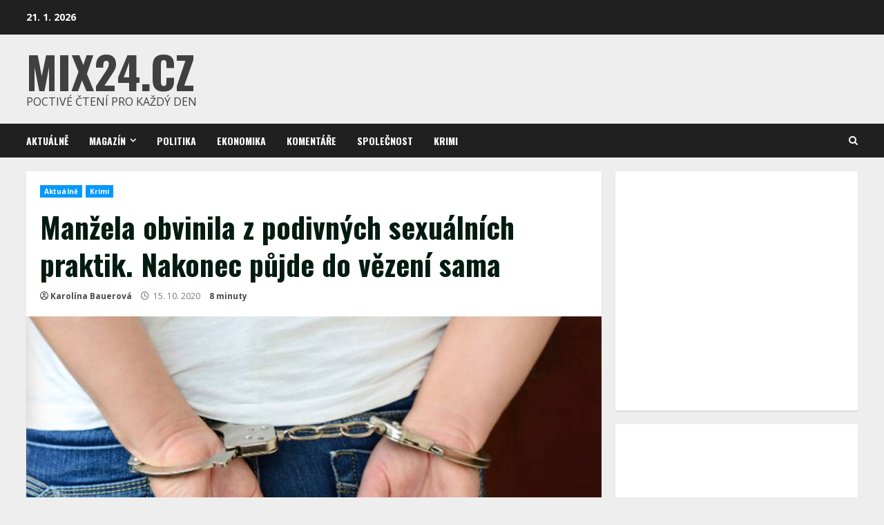

--- FILE ---
content_type: text/html; charset=UTF-8
request_url: https://www.mix24.cz/manzela-obvinila-z-podivnych-sexualnich-praktik-nakonec-pujde-do-vezeni-sama/
body_size: 23986
content:
<!doctype html>
<html lang="cs">
<head>
    <meta charset="UTF-8">
    <meta name="viewport" content="width=device-width, initial-scale=1">
    <link rel="profile" href="https://gmpg.org/xfn/11">

    <meta name='robots' content='index, follow, max-image-preview:large, max-snippet:-1, max-video-preview:-1' />

	<!-- This site is optimized with the Yoast SEO plugin v21.8 - https://yoast.com/wordpress/plugins/seo/ -->
	<title>Manžela obvinila z podivných sexuálních praktik. Nakonec půjde do vězení sama - Mix24.cz</title>
	<link rel="canonical" href="https://www.mix24.cz/manzela-obvinila-z-podivnych-sexualnich-praktik-nakonec-pujde-do-vezeni-sama/" />
	<meta property="og:locale" content="cs_CZ" />
	<meta property="og:type" content="article" />
	<meta property="og:title" content="Manžela obvinila z podivných sexuálních praktik. Nakonec půjde do vězení sama - Mix24.cz" />
	<meta property="og:description" content="Do absurdních rozměrů přerostl spor jedné manželské dvojice, který se dostal až před brněnský krajský soud a táhl" />
	<meta property="og:url" content="https://www.mix24.cz/manzela-obvinila-z-podivnych-sexualnich-praktik-nakonec-pujde-do-vezeni-sama/" />
	<meta property="og:site_name" content="Mix24.cz" />
	<meta property="article:published_time" content="2020-10-15T16:18:05+00:00" />
	<meta property="article:modified_time" content="2020-10-15T16:20:04+00:00" />
	<meta property="og:image" content="https://www.mix24.cz/wp-content/uploads/2020/10/zena-pouta.jpg" />
	<meta property="og:image:width" content="800" />
	<meta property="og:image:height" content="529" />
	<meta property="og:image:type" content="image/jpeg" />
	<meta name="author" content="Karolína Bauerová" />
	<meta name="twitter:card" content="summary_large_image" />
	<meta name="twitter:label1" content="Napsal(a)" />
	<meta name="twitter:data1" content="Karolína Bauerová" />
	<meta name="twitter:label2" content="Odhadovaná doba čtení" />
	<meta name="twitter:data2" content="2 minuty" />
	<script type="application/ld+json" class="yoast-schema-graph">{"@context":"https://schema.org","@graph":[{"@type":"WebPage","@id":"https://www.mix24.cz/manzela-obvinila-z-podivnych-sexualnich-praktik-nakonec-pujde-do-vezeni-sama/","url":"https://www.mix24.cz/manzela-obvinila-z-podivnych-sexualnich-praktik-nakonec-pujde-do-vezeni-sama/","name":"Manžela obvinila z podivných sexuálních praktik. Nakonec půjde do vězení sama - Mix24.cz","isPartOf":{"@id":"https://www.mix24.cz/#website"},"primaryImageOfPage":{"@id":"https://www.mix24.cz/manzela-obvinila-z-podivnych-sexualnich-praktik-nakonec-pujde-do-vezeni-sama/#primaryimage"},"image":{"@id":"https://www.mix24.cz/manzela-obvinila-z-podivnych-sexualnich-praktik-nakonec-pujde-do-vezeni-sama/#primaryimage"},"thumbnailUrl":"https://www.mix24.cz/wp-content/uploads/2020/10/zena-pouta.jpg","datePublished":"2020-10-15T16:18:05+00:00","dateModified":"2020-10-15T16:20:04+00:00","author":{"@id":"https://www.mix24.cz/#/schema/person/eb2b88645a844e7869c84a9ca43017aa"},"breadcrumb":{"@id":"https://www.mix24.cz/manzela-obvinila-z-podivnych-sexualnich-praktik-nakonec-pujde-do-vezeni-sama/#breadcrumb"},"inLanguage":"cs","potentialAction":[{"@type":"ReadAction","target":["https://www.mix24.cz/manzela-obvinila-z-podivnych-sexualnich-praktik-nakonec-pujde-do-vezeni-sama/"]}]},{"@type":"ImageObject","inLanguage":"cs","@id":"https://www.mix24.cz/manzela-obvinila-z-podivnych-sexualnich-praktik-nakonec-pujde-do-vezeni-sama/#primaryimage","url":"https://www.mix24.cz/wp-content/uploads/2020/10/zena-pouta.jpg","contentUrl":"https://www.mix24.cz/wp-content/uploads/2020/10/zena-pouta.jpg","width":800,"height":529},{"@type":"BreadcrumbList","@id":"https://www.mix24.cz/manzela-obvinila-z-podivnych-sexualnich-praktik-nakonec-pujde-do-vezeni-sama/#breadcrumb","itemListElement":[{"@type":"ListItem","position":1,"name":"Domů","item":"https://www.mix24.cz/"},{"@type":"ListItem","position":2,"name":"Manžela obvinila z podivných sexuálních praktik. Nakonec půjde do vězení sama"}]},{"@type":"WebSite","@id":"https://www.mix24.cz/#website","url":"https://www.mix24.cz/","name":"Mix24.cz","description":"Poctivé čtení pro každý den","potentialAction":[{"@type":"SearchAction","target":{"@type":"EntryPoint","urlTemplate":"https://www.mix24.cz/?s={search_term_string}"},"query-input":"required name=search_term_string"}],"inLanguage":"cs"},{"@type":"Person","@id":"https://www.mix24.cz/#/schema/person/eb2b88645a844e7869c84a9ca43017aa","name":"Karolína Bauerová","image":{"@type":"ImageObject","inLanguage":"cs","@id":"https://www.mix24.cz/#/schema/person/image/","url":"https://secure.gravatar.com/avatar/00b91b8db3e7103ceba758a8749689ce?s=96&d=mm&r=g","contentUrl":"https://secure.gravatar.com/avatar/00b91b8db3e7103ceba758a8749689ce?s=96&d=mm&r=g","caption":"Karolína Bauerová"},"url":"https://www.mix24.cz/author/k-bauerova/"}]}</script>
	<!-- / Yoast SEO plugin. -->


<link rel='dns-prefetch' href='//fonts.googleapis.com' />
<link href='https://fonts.googleapis.com' rel='preconnect' />
<link href='//fonts.gstatic.com' crossorigin='' rel='preconnect' />
<link rel="alternate" type="application/rss+xml" title="Mix24.cz &raquo; RSS zdroj" href="https://www.mix24.cz/feed/" />
<link rel="alternate" type="application/rss+xml" title="Mix24.cz &raquo; RSS komentářů" href="https://www.mix24.cz/comments/feed/" />
<link rel="alternate" type="application/rss+xml" title="Mix24.cz &raquo; RSS komentářů pro Manžela obvinila z podivných sexuálních praktik. Nakonec půjde do vězení sama" href="https://www.mix24.cz/manzela-obvinila-z-podivnych-sexualnich-praktik-nakonec-pujde-do-vezeni-sama/feed/" />
<script type="text/javascript">
/* <![CDATA[ */
window._wpemojiSettings = {"baseUrl":"https:\/\/s.w.org\/images\/core\/emoji\/14.0.0\/72x72\/","ext":".png","svgUrl":"https:\/\/s.w.org\/images\/core\/emoji\/14.0.0\/svg\/","svgExt":".svg","source":{"concatemoji":"https:\/\/www.mix24.cz\/wp-includes\/js\/wp-emoji-release.min.js?ver=6.4.7"}};
/*! This file is auto-generated */
!function(i,n){var o,s,e;function c(e){try{var t={supportTests:e,timestamp:(new Date).valueOf()};sessionStorage.setItem(o,JSON.stringify(t))}catch(e){}}function p(e,t,n){e.clearRect(0,0,e.canvas.width,e.canvas.height),e.fillText(t,0,0);var t=new Uint32Array(e.getImageData(0,0,e.canvas.width,e.canvas.height).data),r=(e.clearRect(0,0,e.canvas.width,e.canvas.height),e.fillText(n,0,0),new Uint32Array(e.getImageData(0,0,e.canvas.width,e.canvas.height).data));return t.every(function(e,t){return e===r[t]})}function u(e,t,n){switch(t){case"flag":return n(e,"\ud83c\udff3\ufe0f\u200d\u26a7\ufe0f","\ud83c\udff3\ufe0f\u200b\u26a7\ufe0f")?!1:!n(e,"\ud83c\uddfa\ud83c\uddf3","\ud83c\uddfa\u200b\ud83c\uddf3")&&!n(e,"\ud83c\udff4\udb40\udc67\udb40\udc62\udb40\udc65\udb40\udc6e\udb40\udc67\udb40\udc7f","\ud83c\udff4\u200b\udb40\udc67\u200b\udb40\udc62\u200b\udb40\udc65\u200b\udb40\udc6e\u200b\udb40\udc67\u200b\udb40\udc7f");case"emoji":return!n(e,"\ud83e\udef1\ud83c\udffb\u200d\ud83e\udef2\ud83c\udfff","\ud83e\udef1\ud83c\udffb\u200b\ud83e\udef2\ud83c\udfff")}return!1}function f(e,t,n){var r="undefined"!=typeof WorkerGlobalScope&&self instanceof WorkerGlobalScope?new OffscreenCanvas(300,150):i.createElement("canvas"),a=r.getContext("2d",{willReadFrequently:!0}),o=(a.textBaseline="top",a.font="600 32px Arial",{});return e.forEach(function(e){o[e]=t(a,e,n)}),o}function t(e){var t=i.createElement("script");t.src=e,t.defer=!0,i.head.appendChild(t)}"undefined"!=typeof Promise&&(o="wpEmojiSettingsSupports",s=["flag","emoji"],n.supports={everything:!0,everythingExceptFlag:!0},e=new Promise(function(e){i.addEventListener("DOMContentLoaded",e,{once:!0})}),new Promise(function(t){var n=function(){try{var e=JSON.parse(sessionStorage.getItem(o));if("object"==typeof e&&"number"==typeof e.timestamp&&(new Date).valueOf()<e.timestamp+604800&&"object"==typeof e.supportTests)return e.supportTests}catch(e){}return null}();if(!n){if("undefined"!=typeof Worker&&"undefined"!=typeof OffscreenCanvas&&"undefined"!=typeof URL&&URL.createObjectURL&&"undefined"!=typeof Blob)try{var e="postMessage("+f.toString()+"("+[JSON.stringify(s),u.toString(),p.toString()].join(",")+"));",r=new Blob([e],{type:"text/javascript"}),a=new Worker(URL.createObjectURL(r),{name:"wpTestEmojiSupports"});return void(a.onmessage=function(e){c(n=e.data),a.terminate(),t(n)})}catch(e){}c(n=f(s,u,p))}t(n)}).then(function(e){for(var t in e)n.supports[t]=e[t],n.supports.everything=n.supports.everything&&n.supports[t],"flag"!==t&&(n.supports.everythingExceptFlag=n.supports.everythingExceptFlag&&n.supports[t]);n.supports.everythingExceptFlag=n.supports.everythingExceptFlag&&!n.supports.flag,n.DOMReady=!1,n.readyCallback=function(){n.DOMReady=!0}}).then(function(){return e}).then(function(){var e;n.supports.everything||(n.readyCallback(),(e=n.source||{}).concatemoji?t(e.concatemoji):e.wpemoji&&e.twemoji&&(t(e.twemoji),t(e.wpemoji)))}))}((window,document),window._wpemojiSettings);
/* ]]> */
</script>
<!-- mix24.cz is managing ads with Advanced Ads 1.48.1 --><script id="mix24-ready">
			window.advanced_ads_ready=function(e,a){a=a||"complete";var d=function(e){return"interactive"===a?"loading"!==e:"complete"===e};d(document.readyState)?e():document.addEventListener("readystatechange",(function(a){d(a.target.readyState)&&e()}),{once:"interactive"===a})},window.advanced_ads_ready_queue=window.advanced_ads_ready_queue||[];		</script>
		<style id='wp-emoji-styles-inline-css' type='text/css'>

	img.wp-smiley, img.emoji {
		display: inline !important;
		border: none !important;
		box-shadow: none !important;
		height: 1em !important;
		width: 1em !important;
		margin: 0 0.07em !important;
		vertical-align: -0.1em !important;
		background: none !important;
		padding: 0 !important;
	}
</style>
<link rel='stylesheet' id='wp-block-library-css' href='https://www.mix24.cz/wp-includes/css/dist/block-library/style.min.css?ver=6.4.7' type='text/css' media='all' />
<style id='wp-block-library-theme-inline-css' type='text/css'>
.wp-block-audio figcaption{color:#555;font-size:13px;text-align:center}.is-dark-theme .wp-block-audio figcaption{color:hsla(0,0%,100%,.65)}.wp-block-audio{margin:0 0 1em}.wp-block-code{border:1px solid #ccc;border-radius:4px;font-family:Menlo,Consolas,monaco,monospace;padding:.8em 1em}.wp-block-embed figcaption{color:#555;font-size:13px;text-align:center}.is-dark-theme .wp-block-embed figcaption{color:hsla(0,0%,100%,.65)}.wp-block-embed{margin:0 0 1em}.blocks-gallery-caption{color:#555;font-size:13px;text-align:center}.is-dark-theme .blocks-gallery-caption{color:hsla(0,0%,100%,.65)}.wp-block-image figcaption{color:#555;font-size:13px;text-align:center}.is-dark-theme .wp-block-image figcaption{color:hsla(0,0%,100%,.65)}.wp-block-image{margin:0 0 1em}.wp-block-pullquote{border-bottom:4px solid;border-top:4px solid;color:currentColor;margin-bottom:1.75em}.wp-block-pullquote cite,.wp-block-pullquote footer,.wp-block-pullquote__citation{color:currentColor;font-size:.8125em;font-style:normal;text-transform:uppercase}.wp-block-quote{border-left:.25em solid;margin:0 0 1.75em;padding-left:1em}.wp-block-quote cite,.wp-block-quote footer{color:currentColor;font-size:.8125em;font-style:normal;position:relative}.wp-block-quote.has-text-align-right{border-left:none;border-right:.25em solid;padding-left:0;padding-right:1em}.wp-block-quote.has-text-align-center{border:none;padding-left:0}.wp-block-quote.is-large,.wp-block-quote.is-style-large,.wp-block-quote.is-style-plain{border:none}.wp-block-search .wp-block-search__label{font-weight:700}.wp-block-search__button{border:1px solid #ccc;padding:.375em .625em}:where(.wp-block-group.has-background){padding:1.25em 2.375em}.wp-block-separator.has-css-opacity{opacity:.4}.wp-block-separator{border:none;border-bottom:2px solid;margin-left:auto;margin-right:auto}.wp-block-separator.has-alpha-channel-opacity{opacity:1}.wp-block-separator:not(.is-style-wide):not(.is-style-dots){width:100px}.wp-block-separator.has-background:not(.is-style-dots){border-bottom:none;height:1px}.wp-block-separator.has-background:not(.is-style-wide):not(.is-style-dots){height:2px}.wp-block-table{margin:0 0 1em}.wp-block-table td,.wp-block-table th{word-break:normal}.wp-block-table figcaption{color:#555;font-size:13px;text-align:center}.is-dark-theme .wp-block-table figcaption{color:hsla(0,0%,100%,.65)}.wp-block-video figcaption{color:#555;font-size:13px;text-align:center}.is-dark-theme .wp-block-video figcaption{color:hsla(0,0%,100%,.65)}.wp-block-video{margin:0 0 1em}.wp-block-template-part.has-background{margin-bottom:0;margin-top:0;padding:1.25em 2.375em}
</style>
<style id='classic-theme-styles-inline-css' type='text/css'>
/*! This file is auto-generated */
.wp-block-button__link{color:#fff;background-color:#32373c;border-radius:9999px;box-shadow:none;text-decoration:none;padding:calc(.667em + 2px) calc(1.333em + 2px);font-size:1.125em}.wp-block-file__button{background:#32373c;color:#fff;text-decoration:none}
</style>
<style id='global-styles-inline-css' type='text/css'>
body{--wp--preset--color--black: #000000;--wp--preset--color--cyan-bluish-gray: #abb8c3;--wp--preset--color--white: #ffffff;--wp--preset--color--pale-pink: #f78da7;--wp--preset--color--vivid-red: #cf2e2e;--wp--preset--color--luminous-vivid-orange: #ff6900;--wp--preset--color--luminous-vivid-amber: #fcb900;--wp--preset--color--light-green-cyan: #7bdcb5;--wp--preset--color--vivid-green-cyan: #00d084;--wp--preset--color--pale-cyan-blue: #8ed1fc;--wp--preset--color--vivid-cyan-blue: #0693e3;--wp--preset--color--vivid-purple: #9b51e0;--wp--preset--gradient--vivid-cyan-blue-to-vivid-purple: linear-gradient(135deg,rgba(6,147,227,1) 0%,rgb(155,81,224) 100%);--wp--preset--gradient--light-green-cyan-to-vivid-green-cyan: linear-gradient(135deg,rgb(122,220,180) 0%,rgb(0,208,130) 100%);--wp--preset--gradient--luminous-vivid-amber-to-luminous-vivid-orange: linear-gradient(135deg,rgba(252,185,0,1) 0%,rgba(255,105,0,1) 100%);--wp--preset--gradient--luminous-vivid-orange-to-vivid-red: linear-gradient(135deg,rgba(255,105,0,1) 0%,rgb(207,46,46) 100%);--wp--preset--gradient--very-light-gray-to-cyan-bluish-gray: linear-gradient(135deg,rgb(238,238,238) 0%,rgb(169,184,195) 100%);--wp--preset--gradient--cool-to-warm-spectrum: linear-gradient(135deg,rgb(74,234,220) 0%,rgb(151,120,209) 20%,rgb(207,42,186) 40%,rgb(238,44,130) 60%,rgb(251,105,98) 80%,rgb(254,248,76) 100%);--wp--preset--gradient--blush-light-purple: linear-gradient(135deg,rgb(255,206,236) 0%,rgb(152,150,240) 100%);--wp--preset--gradient--blush-bordeaux: linear-gradient(135deg,rgb(254,205,165) 0%,rgb(254,45,45) 50%,rgb(107,0,62) 100%);--wp--preset--gradient--luminous-dusk: linear-gradient(135deg,rgb(255,203,112) 0%,rgb(199,81,192) 50%,rgb(65,88,208) 100%);--wp--preset--gradient--pale-ocean: linear-gradient(135deg,rgb(255,245,203) 0%,rgb(182,227,212) 50%,rgb(51,167,181) 100%);--wp--preset--gradient--electric-grass: linear-gradient(135deg,rgb(202,248,128) 0%,rgb(113,206,126) 100%);--wp--preset--gradient--midnight: linear-gradient(135deg,rgb(2,3,129) 0%,rgb(40,116,252) 100%);--wp--preset--font-size--small: 13px;--wp--preset--font-size--medium: 20px;--wp--preset--font-size--large: 36px;--wp--preset--font-size--x-large: 42px;--wp--preset--spacing--20: 0.44rem;--wp--preset--spacing--30: 0.67rem;--wp--preset--spacing--40: 1rem;--wp--preset--spacing--50: 1.5rem;--wp--preset--spacing--60: 2.25rem;--wp--preset--spacing--70: 3.38rem;--wp--preset--spacing--80: 5.06rem;--wp--preset--shadow--natural: 6px 6px 9px rgba(0, 0, 0, 0.2);--wp--preset--shadow--deep: 12px 12px 50px rgba(0, 0, 0, 0.4);--wp--preset--shadow--sharp: 6px 6px 0px rgba(0, 0, 0, 0.2);--wp--preset--shadow--outlined: 6px 6px 0px -3px rgba(255, 255, 255, 1), 6px 6px rgba(0, 0, 0, 1);--wp--preset--shadow--crisp: 6px 6px 0px rgba(0, 0, 0, 1);}:where(.is-layout-flex){gap: 0.5em;}:where(.is-layout-grid){gap: 0.5em;}body .is-layout-flow > .alignleft{float: left;margin-inline-start: 0;margin-inline-end: 2em;}body .is-layout-flow > .alignright{float: right;margin-inline-start: 2em;margin-inline-end: 0;}body .is-layout-flow > .aligncenter{margin-left: auto !important;margin-right: auto !important;}body .is-layout-constrained > .alignleft{float: left;margin-inline-start: 0;margin-inline-end: 2em;}body .is-layout-constrained > .alignright{float: right;margin-inline-start: 2em;margin-inline-end: 0;}body .is-layout-constrained > .aligncenter{margin-left: auto !important;margin-right: auto !important;}body .is-layout-constrained > :where(:not(.alignleft):not(.alignright):not(.alignfull)){max-width: var(--wp--style--global--content-size);margin-left: auto !important;margin-right: auto !important;}body .is-layout-constrained > .alignwide{max-width: var(--wp--style--global--wide-size);}body .is-layout-flex{display: flex;}body .is-layout-flex{flex-wrap: wrap;align-items: center;}body .is-layout-flex > *{margin: 0;}body .is-layout-grid{display: grid;}body .is-layout-grid > *{margin: 0;}:where(.wp-block-columns.is-layout-flex){gap: 2em;}:where(.wp-block-columns.is-layout-grid){gap: 2em;}:where(.wp-block-post-template.is-layout-flex){gap: 1.25em;}:where(.wp-block-post-template.is-layout-grid){gap: 1.25em;}.has-black-color{color: var(--wp--preset--color--black) !important;}.has-cyan-bluish-gray-color{color: var(--wp--preset--color--cyan-bluish-gray) !important;}.has-white-color{color: var(--wp--preset--color--white) !important;}.has-pale-pink-color{color: var(--wp--preset--color--pale-pink) !important;}.has-vivid-red-color{color: var(--wp--preset--color--vivid-red) !important;}.has-luminous-vivid-orange-color{color: var(--wp--preset--color--luminous-vivid-orange) !important;}.has-luminous-vivid-amber-color{color: var(--wp--preset--color--luminous-vivid-amber) !important;}.has-light-green-cyan-color{color: var(--wp--preset--color--light-green-cyan) !important;}.has-vivid-green-cyan-color{color: var(--wp--preset--color--vivid-green-cyan) !important;}.has-pale-cyan-blue-color{color: var(--wp--preset--color--pale-cyan-blue) !important;}.has-vivid-cyan-blue-color{color: var(--wp--preset--color--vivid-cyan-blue) !important;}.has-vivid-purple-color{color: var(--wp--preset--color--vivid-purple) !important;}.has-black-background-color{background-color: var(--wp--preset--color--black) !important;}.has-cyan-bluish-gray-background-color{background-color: var(--wp--preset--color--cyan-bluish-gray) !important;}.has-white-background-color{background-color: var(--wp--preset--color--white) !important;}.has-pale-pink-background-color{background-color: var(--wp--preset--color--pale-pink) !important;}.has-vivid-red-background-color{background-color: var(--wp--preset--color--vivid-red) !important;}.has-luminous-vivid-orange-background-color{background-color: var(--wp--preset--color--luminous-vivid-orange) !important;}.has-luminous-vivid-amber-background-color{background-color: var(--wp--preset--color--luminous-vivid-amber) !important;}.has-light-green-cyan-background-color{background-color: var(--wp--preset--color--light-green-cyan) !important;}.has-vivid-green-cyan-background-color{background-color: var(--wp--preset--color--vivid-green-cyan) !important;}.has-pale-cyan-blue-background-color{background-color: var(--wp--preset--color--pale-cyan-blue) !important;}.has-vivid-cyan-blue-background-color{background-color: var(--wp--preset--color--vivid-cyan-blue) !important;}.has-vivid-purple-background-color{background-color: var(--wp--preset--color--vivid-purple) !important;}.has-black-border-color{border-color: var(--wp--preset--color--black) !important;}.has-cyan-bluish-gray-border-color{border-color: var(--wp--preset--color--cyan-bluish-gray) !important;}.has-white-border-color{border-color: var(--wp--preset--color--white) !important;}.has-pale-pink-border-color{border-color: var(--wp--preset--color--pale-pink) !important;}.has-vivid-red-border-color{border-color: var(--wp--preset--color--vivid-red) !important;}.has-luminous-vivid-orange-border-color{border-color: var(--wp--preset--color--luminous-vivid-orange) !important;}.has-luminous-vivid-amber-border-color{border-color: var(--wp--preset--color--luminous-vivid-amber) !important;}.has-light-green-cyan-border-color{border-color: var(--wp--preset--color--light-green-cyan) !important;}.has-vivid-green-cyan-border-color{border-color: var(--wp--preset--color--vivid-green-cyan) !important;}.has-pale-cyan-blue-border-color{border-color: var(--wp--preset--color--pale-cyan-blue) !important;}.has-vivid-cyan-blue-border-color{border-color: var(--wp--preset--color--vivid-cyan-blue) !important;}.has-vivid-purple-border-color{border-color: var(--wp--preset--color--vivid-purple) !important;}.has-vivid-cyan-blue-to-vivid-purple-gradient-background{background: var(--wp--preset--gradient--vivid-cyan-blue-to-vivid-purple) !important;}.has-light-green-cyan-to-vivid-green-cyan-gradient-background{background: var(--wp--preset--gradient--light-green-cyan-to-vivid-green-cyan) !important;}.has-luminous-vivid-amber-to-luminous-vivid-orange-gradient-background{background: var(--wp--preset--gradient--luminous-vivid-amber-to-luminous-vivid-orange) !important;}.has-luminous-vivid-orange-to-vivid-red-gradient-background{background: var(--wp--preset--gradient--luminous-vivid-orange-to-vivid-red) !important;}.has-very-light-gray-to-cyan-bluish-gray-gradient-background{background: var(--wp--preset--gradient--very-light-gray-to-cyan-bluish-gray) !important;}.has-cool-to-warm-spectrum-gradient-background{background: var(--wp--preset--gradient--cool-to-warm-spectrum) !important;}.has-blush-light-purple-gradient-background{background: var(--wp--preset--gradient--blush-light-purple) !important;}.has-blush-bordeaux-gradient-background{background: var(--wp--preset--gradient--blush-bordeaux) !important;}.has-luminous-dusk-gradient-background{background: var(--wp--preset--gradient--luminous-dusk) !important;}.has-pale-ocean-gradient-background{background: var(--wp--preset--gradient--pale-ocean) !important;}.has-electric-grass-gradient-background{background: var(--wp--preset--gradient--electric-grass) !important;}.has-midnight-gradient-background{background: var(--wp--preset--gradient--midnight) !important;}.has-small-font-size{font-size: var(--wp--preset--font-size--small) !important;}.has-medium-font-size{font-size: var(--wp--preset--font-size--medium) !important;}.has-large-font-size{font-size: var(--wp--preset--font-size--large) !important;}.has-x-large-font-size{font-size: var(--wp--preset--font-size--x-large) !important;}
.wp-block-navigation a:where(:not(.wp-element-button)){color: inherit;}
:where(.wp-block-post-template.is-layout-flex){gap: 1.25em;}:where(.wp-block-post-template.is-layout-grid){gap: 1.25em;}
:where(.wp-block-columns.is-layout-flex){gap: 2em;}:where(.wp-block-columns.is-layout-grid){gap: 2em;}
.wp-block-pullquote{font-size: 1.5em;line-height: 1.6;}
</style>
<link rel='stylesheet' id='wphb-1-css' href='https://www.mix24.cz/wp-content/uploads/hummingbird-assets/6c974e243803cba83b4fe53a4e0c81cc.css' type='text/css' media='all' />
<link rel='stylesheet' id='morenews-google-fonts-css' href='https://fonts.googleapis.com/css?family=Oswald:300,400,700|Open%20Sans:400,400italic,600,700|Oswald:300,400,700&#038;subset=latin,latin-ext' type='text/css' media='all' />
<link rel='stylesheet' id='wphb-2-css' href='https://www.mix24.cz/wp-content/uploads/hummingbird-assets/3c9f04d1565a864f31bbec282a94dc73.css' type='text/css' media='all' />
<style id='wphb-2-inline-css' type='text/css'>

                    body.aft-dark-mode #sidr,
        body.aft-dark-mode,
        body.aft-dark-mode.custom-background,
        body.aft-dark-mode #af-preloader {
            background-color: #000000;
            }
        
                    body.aft-default-mode #sidr,
            body.aft-default-mode #af-preloader,
            body.aft-default-mode {
            background-color: #eeeeee;
            }

        
                    .woocommerce span.onsale,
            .woocommerce #respond input#submit.disabled, 
            .woocommerce #respond input#submit:disabled, 
            .woocommerce #respond input#submit:disabled[disabled], 
            .woocommerce a.button.disabled, 
            .woocommerce a.button:disabled, 
            .woocommerce a.button:disabled[disabled], 
            .woocommerce button.button.disabled, 
            .woocommerce button.button:disabled, 
            .woocommerce button.button:disabled[disabled], 
            .woocommerce input.button.disabled, 
            .woocommerce input.button:disabled, 
            .woocommerce input.button:disabled[disabled],
            .woocommerce #respond input#submit, 
            .woocommerce a.button, 
            .woocommerce button.button, 
            .woocommerce input.button,
            .woocommerce #respond input#submit.alt, 
            .woocommerce a.button.alt, 
            .woocommerce button.button.alt, 
            .woocommerce input.button.alt,

            .widget-title-fill-and-border .wp-block-search__label,
            .widget-title-fill-and-border .wp-block-group__inner-container > h1.wp-block-heading,
            .widget-title-fill-and-border .wp-block-group__inner-container > h2.wp-block-heading,
            .widget-title-fill-and-border .wp-block-group__inner-container > h3.wp-block-heading,
            .widget-title-fill-and-border .wp-block-group__inner-container > h4.wp-block-heading,
            .widget-title-fill-and-border .wp-block-group__inner-container > h5.wp-block-heading,
            .widget-title-fill-and-border .wp-block-group__inner-container > h6.wp-block-heading,
            .widget-title-fill-and-no-border .wp-block-search__label,
            .widget-title-fill-and-no-border .wp-block-group__inner-container > h1.wp-block-heading,
            .widget-title-fill-and-no-border .wp-block-group__inner-container > h2.wp-block-heading,
            .widget-title-fill-and-no-border .wp-block-group__inner-container > h3.wp-block-heading,
            .widget-title-fill-and-no-border .wp-block-group__inner-container > h4.wp-block-heading,
            .widget-title-fill-and-no-border .wp-block-group__inner-container > h5.wp-block-heading,
            .widget-title-fill-and-no-border .wp-block-group__inner-container > h6.wp-block-heading,

            .widget-title-fill-and-border .wp_post_author_widget .widget-title .header-after,
            .widget-title-fill-and-border .widget-title .heading-line,
            .widget-title-fill-and-border .aft-posts-tabs-panel .nav-tabs>li>a.active,
            .widget-title-fill-and-border .aft-main-banner-wrapper .widget-title .heading-line ,
            .widget-title-fill-and-no-border .wp_post_author_widget .widget-title .header-after,
            .widget-title-fill-and-no-border .widget-title .heading-line,
            .widget-title-fill-and-no-border .aft-posts-tabs-panel .nav-tabs>li>a.active,
            .widget-title-fill-and-no-border .aft-main-banner-wrapper .widget-title .heading-line,
            a.sidr-class-sidr-button-close,
            body.widget-title-border-bottom .header-after1 .heading-line-before, 
            body.widget-title-border-bottom .widget-title .heading-line-before,

            .widget-title-border-center .wp-block-search__label::after,
            .widget-title-border-center .wp-block-group__inner-container > h1.wp-block-heading::after,
            .widget-title-border-center .wp-block-group__inner-container > h2.wp-block-heading::after,
            .widget-title-border-center .wp-block-group__inner-container > h3.wp-block-heading::after,
            .widget-title-border-center .wp-block-group__inner-container > h4.wp-block-heading::after,
            .widget-title-border-center .wp-block-group__inner-container > h5.wp-block-heading::after,
            .widget-title-border-center .wp-block-group__inner-container > h6.wp-block-heading::after,
            .widget-title-border-center .wp_post_author_widget .widget-title .heading-line-before,
            .widget-title-border-center .aft-posts-tabs-panel .nav-tabs>li>a.active::after,
            .widget-title-border-center .wp_post_author_widget .widget-title .header-after::after, 
            .widget-title-border-center .widget-title .heading-line-after,

            .widget-title-border-bottom .wp-block-search__label::after,
            .widget-title-border-bottom .wp-block-group__inner-container > h1.wp-block-heading::after,
            .widget-title-border-bottom .wp-block-group__inner-container > h2.wp-block-heading::after,
            .widget-title-border-bottom .wp-block-group__inner-container > h3.wp-block-heading::after,
            .widget-title-border-bottom .wp-block-group__inner-container > h4.wp-block-heading::after,
            .widget-title-border-bottom .wp-block-group__inner-container > h5.wp-block-heading::after,
            .widget-title-border-bottom .wp-block-group__inner-container > h6.wp-block-heading::after,
            .widget-title-border-bottom .heading-line::before, 
            .widget-title-border-bottom .wp-post-author-wrap .header-after::before,
            .widget-title-border-bottom .aft-posts-tabs-panel .nav-tabs>li>a.active span::after,

            body.aft-default-mode .reply a,
            body.aft-dark-mode .reply a,
            .aft-popular-taxonomies-lists span::before ,
            .woocommerce div.product .woocommerce-tabs ul.tabs li.active,
            #loader-wrapper div,
            span.heading-line::before,
            .wp-post-author-wrap .header-after::before,
            body.aft-default-mode.woocommerce span.onsale,
            body.aft-dark-mode input[type="button"],
            body.aft-dark-mode input[type="reset"],
            body.aft-dark-mode input[type="submit"],
            body.aft-dark-mode .inner-suscribe input[type=submit],
            body.aft-default-mode input[type="button"],
            body.aft-default-mode input[type="reset"],
            body.aft-default-mode input[type="submit"],
            body.aft-default-mode .inner-suscribe input[type=submit],
            .woocommerce-product-search button[type="submit"],
            input.search-submit,
            .wp-block-search__button,
            .af-youtube-slider .af-video-wrap .af-bg-play i,
            .af-youtube-video-list .entry-header-yt-video-wrapper .af-yt-video-play i,
            .af-post-format i,
            body .btn-style1 a:visited,
            body .btn-style1 a,
            body .morenews-pagination .nav-links .page-numbers.current,
            body #scroll-up,
            body article.sticky .read-single:before,
            .aft-readmore-wrapper a.aft-readmore:hover,
            body.aft-dark-mode .aft-readmore-wrapper a.aft-readmore:hover, 
            footer.site-footer .aft-readmore-wrapper a.aft-readmore:hover,
            .aft-readmore-wrapper a.aft-readmore:hover,
            body .trending-posts-vertical .trending-no{
            background-color: #0098fe ;
            }

            .grid-design-texts-over-image .aft-readmore-wrapper a.aft-readmore:hover, 
            .aft-readmore-wrapper a.aft-readmore:hover,
            body.aft-dark-mode .aft-readmore-wrapper a.aft-readmore:hover, 
            body.aft-default-mode .aft-readmore-wrapper a.aft-readmore:hover, 

            body.single .entry-header .aft-post-excerpt-and-meta .post-excerpt,
            body.aft-dark-mode.single span.tags-links a:hover,
            .morenews-pagination .nav-links .page-numbers.current,
            .aft-readmore-wrapper a.aft-readmore:hover,
            p.awpa-more-posts a:hover{
            border-color: #0098fe ;
            }
            .wp-post-author-meta .wp-post-author-meta-more-posts a.awpa-more-posts:hover{
                border-color: #0098fe ;
            }
            body:not(.rtl) .aft-popular-taxonomies-lists span::after {
                border-left-color: #0098fe ;
            }
            body.rtl .aft-popular-taxonomies-lists span::after {
                border-right-color: #0098fe ;
            }
            .widget-title-fill-and-no-border .wp-block-search__label::after,
            .widget-title-fill-and-no-border .wp-block-group__inner-container > h1.wp-block-heading::after,
            .widget-title-fill-and-no-border .wp-block-group__inner-container > h2.wp-block-heading::after,
            .widget-title-fill-and-no-border .wp-block-group__inner-container > h3.wp-block-heading::after,
            .widget-title-fill-and-no-border .wp-block-group__inner-container > h4.wp-block-heading::after,
            .widget-title-fill-and-no-border .wp-block-group__inner-container > h5.wp-block-heading::after,
            .widget-title-fill-and-no-border .wp-block-group__inner-container > h6.wp-block-heading::after,
            .widget-title-fill-and-no-border .aft-posts-tabs-panel .nav-tabs>li a.active::after,
            .widget-title-fill-and-no-border .morenews-widget .widget-title::before,
            .widget-title-fill-and-no-border .morenews-customizer .widget-title::before{
                border-top-color: #0098fe ;

            }
            #scroll-up::after,
            .aft-dark-mode #loader,
            .aft-default-mode #loader {
                border-bottom-color: #0098fe ;
            }
            footer.site-footer .wp-calendar-nav a:hover,
            footer.site-footer .wp-block-latest-comments__comment-meta a:hover,
            .aft-dark-mode .tagcloud a:hover, 
            .aft-dark-mode .widget ul.menu >li a:hover, 
            .aft-dark-mode .widget > ul > li a:hover,
            .banner-exclusive-posts-wrapper a:hover,
            .list-style .read-title h4 a:hover,
            .grid-design-default .read-title h4 a:hover,
            body.aft-dark-mode .banner-exclusive-posts-wrapper a:hover,
            body.aft-dark-mode .banner-exclusive-posts-wrapper a:visited:hover,
            body.aft-default-mode .banner-exclusive-posts-wrapper a:hover,
            body.aft-default-mode .banner-exclusive-posts-wrapper a:visited:hover,
            body.wp-post-author-meta .awpa-display-name a:hover,
            .widget_text a ,
            .post-description a:not(.aft-readmore), .post-description a:not(.aft-readmore):visited,

            .wp_post_author_widget .wp-post-author-meta .awpa-display-name a:hover, 
            .wp-post-author-meta .wp-post-author-meta-more-posts a.awpa-more-posts:hover,
            body.aft-default-mode .af-breadcrumbs a:hover,
            body.aft-dark-mode .af-breadcrumbs a:hover,
            body .wp-block-latest-comments li.wp-block-latest-comments__comment a:hover,

            body .site-footer .color-pad .read-title h4 a:hover,
            body.aft-default-mode .site-footer .tagcloud a:hover,
            body.aft-dark-mode .site-footer .tagcloud a:hover,
            body.aft-default-mode .site-footer .wp-block-tag-cloud a:hover,
            body.aft-dark-mode .site-footer .wp-block-tag-cloud a:hover,

            body.aft-dark-mode #secondary .morenews-widget ul[class*="wp-block-"] a:hover,
            body.aft-dark-mode #secondary .morenews-widget ol[class*="wp-block-"] a:hover,
            body.aft-dark-mode a.post-edit-link:hover,
            body.aft-default-mode #secondary .morenews-widget ul[class*="wp-block-"] a:hover,
            body.aft-default-mode #secondary .morenews-widget ol[class*="wp-block-"] a:hover,
            body.aft-default-mode a.post-edit-link:hover,
            body.aft-default-mode #secondary .widget > ul > li a:hover,

            body.aft-default-mode footer.comment-meta a:hover,
            body.aft-dark-mode footer.comment-meta a:hover,
            body.aft-default-mode .comment-form a:hover,
            body.aft-dark-mode .comment-form a:hover,
            body.aft-dark-mode .entry-content > .wp-block-tag-cloud a:not(.has-text-color):hover,
            body.aft-default-mode .entry-content > .wp-block-tag-cloud a:not(.has-text-color):hover,
            body.aft-dark-mode .entry-content .wp-block-archives-list.wp-block-archives a:not(.has-text-color):hover,
            body.aft-default-mode .entry-content .wp-block-archives-list.wp-block-archives a:not(.has-text-color):hover,
            body.aft-dark-mode .entry-content .wp-block-latest-posts a:not(.has-text-color):hover, 
            body.aft-dark-mode .entry-content .wp-block-categories-list.wp-block-categories a:not(.has-text-color):hover,
            body.aft-default-mode .entry-content .wp-block-latest-posts a:not(.has-text-color):hover, 
            body.aft-default-mode .entry-content .wp-block-categories-list.wp-block-categories a:not(.has-text-color):hover,

            .aft-default-mode .wp-block-archives-list.wp-block-archives a:not(.has-text-color):hover,
            .aft-default-mode .wp-block-latest-posts a:not(.has-text-color):hover, 
            .aft-default-mode .wp-block-categories-list.wp-block-categories a:not(.has-text-color):hover,
            .aft-default-mode .wp-block-latest-comments li.wp-block-latest-comments__comment a:hover,
            .aft-dark-mode .wp-block-archives-list.wp-block-archives a:not(.has-text-color):hover,
            .aft-dark-mode .wp-block-latest-posts a:not(.has-text-color):hover, 
            .aft-dark-mode .wp-block-categories-list.wp-block-categories a:not(.has-text-color):hover,
            .aft-dark-mode .wp-block-latest-comments li.wp-block-latest-comments__comment a:hover,

            body.aft-default-mode .site-footer .wp-block-latest-comments li.wp-block-latest-comments__comment a:hover,
            body.aft-dark-mode .site-footer .wp-block-latest-comments li.wp-block-latest-comments__comment a:hover,
            .aft-default-mode .site-footer .wp-block-archives-list.wp-block-archives a:not(.has-text-color):hover,
            .aft-default-mode .site-footer .wp-block-latest-posts a:not(.has-text-color):hover, 
            .aft-default-mode .site-footer .wp-block-categories-list.wp-block-categories a:not(.has-text-color):hover,
            .aft-dark-mode .site-footer .wp-block-archives-list.wp-block-archives a:not(.has-text-color):hover,
            .aft-dark-mode .site-footer .wp-block-latest-posts a:not(.has-text-color):hover, 
            .aft-dark-mode .site-footer .wp-block-categories-list.wp-block-categories a:not(.has-text-color):hover,

            body.aft-dark-mode .morenews-pagination .nav-links a.page-numbers:hover,
            body.aft-default-mode .morenews-pagination .nav-links a.page-numbers:hover,
            body .site-footer .secondary-footer a:hover,
            body.aft-default-mode .aft-popular-taxonomies-lists ul li a:hover ,
            body.aft-dark-mode .aft-popular-taxonomies-lists ul li a:hover,
            body.aft-dark-mode .wp-calendar-nav a,
            body .entry-content > [class*="wp-block-"] a:not(.has-text-color),
            body .entry-content > ul a,
            body .entry-content > ol a,
            body .entry-content > p a ,
            body.aft-default-mode p.logged-in-as a,
            body.aft-dark-mode p.logged-in-as a,
            body.aft-dark-mode .woocommerce-loop-product__title:hover,
            body.aft-default-mode .woocommerce-loop-product__title:hover,
            a:hover,
            p a:not([class]),
            .morenews-widget.widget_text a,
            body.aft-default-mode .wp-block-latest-comments li.wp-block-latest-comments__comment a:hover,
            body.aft-dark-mode .wp-block-latest-comments li.wp-block-latest-comments__comment a:hover,
            .entry-content .wp-block-latest-comments a:not(.has-text-color):hover,
            body.aft-default-mode .entry-content h1:not(.awpa-display-name) a,
            body.aft-default-mode .entry-content h2:not(.awpa-display-name) a,
            body.aft-default-mode .entry-content h3:not(.awpa-display-name) a,
            body.aft-default-mode .entry-content h4:not(.awpa-display-name) a,
            body.aft-default-mode .entry-content h5:not(.awpa-display-name) a,
            body.aft-default-mode .entry-content h6:not(.awpa-display-name) a,
            body.aft-dark-mode .entry-content h1:not(.awpa-display-name) a,
            body.aft-dark-mode .entry-content h2:not(.awpa-display-name) a,
            body.aft-dark-mode .entry-content h3:not(.awpa-display-name) a,
            body.aft-dark-mode .entry-content h4:not(.awpa-display-name) a,
            body.aft-dark-mode .entry-content h5:not(.awpa-display-name) a,
            body.aft-dark-mode .entry-content h6:not(.awpa-display-name) a,
            body.aft-default-mode .comment-content a,
            body.aft-dark-mode .comment-content a,
            body.aft-default-mode .post-excerpt a,
            body.aft-dark-mode .post-excerpt a,
            body .site-footer a:hover,
            body .site-footer a:visited:hover,
            body.aft-default-mode .wp-block-tag-cloud a:hover,
            body.aft-default-mode .tagcloud a:hover,
            body.aft-default-mode.single span.tags-links a:hover,
            body.aft-default-mode p.awpa-more-posts a:hover,
            body.aft-default-mode p.awpa-website a:hover ,
            body.aft-default-mode .wp-post-author-meta h4 a:hover,
            body.aft-default-mode .widget ul.menu >li a:hover,
            body.aft-default-mode .widget > ul > li a:hover,
            body.aft-default-mode .nav-links a:hover,
            body.aft-default-mode ul.trail-items li a:hover,
            body.aft-dark-mode .wp-block-tag-cloud a:hover,
            body.aft-dark-mode .tagcloud a:hover,
            body.aft-dark-mode.single span.tags-links a:hover,
            body.aft-dark-mode p.awpa-more-posts a:hover,
            body.aft-dark-mode p.awpa-website a:hover ,
            body.aft-dark-mode .widget ul.menu >li a:hover,
            body.aft-dark-mode .nav-links a:hover,
            body.aft-dark-mode ul.trail-items li a:hover{
            color:#0098fe ;
            }

            @media only screen and (min-width: 992px){
                body.aft-default-mode .morenews-header .main-navigation .menu-desktop > ul > li:hover > a:before,
                body.aft-default-mode .morenews-header .main-navigation .menu-desktop > ul > li.current-menu-item > a:before {
                background-color: #0098fe ;
                }
            }
        
                    .woocommerce-product-search button[type="submit"], input.search-submit{
                background-color: #0098fe ;
            }
            .wp-calendar-nav a,
            #wp-calendar tbody td a,
            body.aft-dark-mode #wp-calendar tbody td#today,
            body.aft-default-mode #wp-calendar tbody td#today,
            body .entry-content > [class*="wp-block-"] a:not(.has-text-color),
            body .entry-content > ul a, body .entry-content > ul a:visited,
            body .entry-content > ol a, body .entry-content > ol a:visited,
            body .entry-content > p a, body .entry-content > p a:visited
            {
            color: #0098fe ;
            }
            .woocommerce-product-search button[type="submit"], input.search-submit,
            body.single span.tags-links a:hover,
            body .entry-content > [class*="wp-block-"] a:not(.has-text-color),
            body .entry-content > ul a, body .entry-content > ul a:visited,
            body .entry-content > ol a, body .entry-content > ol a:visited,
            body .entry-content > p a, body .entry-content > p a:visited{
            border-color: #0098fe ;
            }

            @media only screen and (min-width: 993px){
                .main-navigation .menu-desktop > li.current-menu-item::after, 
                .main-navigation .menu-desktop > ul > li.current-menu-item::after, 
                .main-navigation .menu-desktop > li::after, .main-navigation .menu-desktop > ul > li::after{
                    background-color: #0098fe ;
                }
            }
               


                    .site-title {
            font-family: Oswald;
            }
        
                    body,
            button,
            input,
            select,
            optgroup,
            .cat-links li a,
            .min-read,
            .af-social-contacts .social-widget-menu .screen-reader-text,
            textarea {
            font-family: Open Sans;
            }
        
                    .navigation.post-navigation .nav-links a,
            div.custom-menu-link > a,
            .exclusive-posts .exclusive-now span,
            .aft-popular-taxonomies-lists span,
            .exclusive-posts a,
            .aft-posts-tabs-panel .nav-tabs>li>a,
            .widget-title-border-bottom .aft-posts-tabs-panel .nav-tabs>li>a,
            .nav-tabs>li,
            .widget ul ul li, 
            .widget ul.menu >li ,
            .widget > ul > li,
            .wp-block-search__label,
            .wp-block-latest-posts.wp-block-latest-posts__list li,
            .wp-block-latest-comments li.wp-block-latest-comments__comment,
            .wp-block-group__inner-container ul li,
            .main-navigation ul li a,
            h1, h2, h3, h4, h5, h6 {
            font-family: Oswald;
            }
        
        .elementor-page .elementor-section.elementor-section-full_width > .elementor-container,
        .elementor-page .elementor-section.elementor-section-boxed > .elementor-container,
        .elementor-default .elementor-section.elementor-section-full_width > .elementor-container,
        .elementor-default .elementor-section.elementor-section-boxed > .elementor-container{
            max-width: 1204px;
        }

        .container-wrapper .elementor {
            max-width: 100%;
        }
        .full-width-content .elementor-section-stretched,
        .align-content-left .elementor-section-stretched,
        .align-content-right .elementor-section-stretched {
            max-width: 100%;
            left: 0 !important;
        }

</style>
<script type="text/javascript" src="https://www.mix24.cz/wp-content/uploads/hummingbird-assets/c809d93038aae9afd94bfde8459c77e3.js" id="wphb-3-js"></script>
<script type="text/javascript" id="wphb-4-js-extra">
/* <![CDATA[ */
var advanced_ads_pro_ajax_object = {"ajax_url":"https:\/\/www.mix24.cz\/wp-admin\/admin-ajax.php","lazy_load_module_enabled":"","lazy_load":{"default_offset":0,"offsets":[]}};;;var advanced_ads_pro_visitor_conditions = {"referrer_cookie_name":"advanced_ads_pro_visitor_referrer","referrer_exdays":"365","page_impr_cookie_name":"advanced_ads_page_impressions","page_impr_exdays":"3650"};;;var advads_options = {"blog_id":"1","privacy":{"consent-method":"0","custom-cookie-name":"","custom-cookie-value":"","enabled":false,"state":"not_needed"}};
/* ]]> */
</script>
<script type="text/javascript" src="https://www.mix24.cz/wp-content/uploads/hummingbird-assets/bd4158112ffa023dab2bdf7adc384333.js" id="wphb-4-js"></script>
<link rel="https://api.w.org/" href="https://www.mix24.cz/wp-json/" /><link rel="alternate" type="application/json" href="https://www.mix24.cz/wp-json/wp/v2/posts/2470" /><link rel="EditURI" type="application/rsd+xml" title="RSD" href="https://www.mix24.cz/xmlrpc.php?rsd" />
<meta name="generator" content="WordPress 6.4.7" />
<link rel='shortlink' href='https://www.mix24.cz/?p=2470' />
<link rel="alternate" type="application/json+oembed" href="https://www.mix24.cz/wp-json/oembed/1.0/embed?url=https%3A%2F%2Fwww.mix24.cz%2Fmanzela-obvinila-z-podivnych-sexualnich-praktik-nakonec-pujde-do-vezeni-sama%2F" />
<link rel="alternate" type="text/xml+oembed" href="https://www.mix24.cz/wp-json/oembed/1.0/embed?url=https%3A%2F%2Fwww.mix24.cz%2Fmanzela-obvinila-z-podivnych-sexualnich-praktik-nakonec-pujde-do-vezeni-sama%2F&#038;format=xml" />
<style type="text/css">.recentcomments a{display:inline !important;padding:0 !important;margin:0 !important;}</style>        <style type="text/css">
                        .site-title a,
            .site-header .site-branding .site-title a:visited,
            .site-header .site-branding .site-title a:hover,
            .site-description {
                color: #404040;
            }

            .header-layout-3 .site-header .site-branding .site-title,
            .site-branding .site-title {
                font-size: 65px;
            }

            @media only screen and (max-width: 640px) {
                .site-branding .site-title {
                    font-size: 40px;

                }
              }   

           @media only screen and (max-width: 375px) {
                    .site-branding .site-title {
                        font-size: 32px;

                    }
                }

            

        </style>
        <link rel="icon" href="https://www.mix24.cz/wp-content/uploads/2020/06/cropped-news-icon-32x32.png" sizes="32x32" />
<link rel="icon" href="https://www.mix24.cz/wp-content/uploads/2020/06/cropped-news-icon-192x192.png" sizes="192x192" />
<link rel="apple-touch-icon" href="https://www.mix24.cz/wp-content/uploads/2020/06/cropped-news-icon-180x180.png" />
<meta name="msapplication-TileImage" content="https://www.mix24.cz/wp-content/uploads/2020/06/cropped-news-icon-270x270.png" />
	
	
<!-- Global site tag (gtag.js) - Google Analytics -->
<script async src="https://www.googletagmanager.com/gtag/js?id=UA-171489928-1"></script>
<script>
  window.dataLayer = window.dataLayer || [];
  function gtag(){dataLayer.push(arguments);}
  gtag('js', new Date());

  gtag('config', 'UA-171489928-1');
</script>

<meta name="google-site-verification" content="WrHFXjSHCLRnkmdAW01c044UF90ICOkYQlhcABMULIQ" />
	<meta property="fb:app_id" content="1025071411275041" />
	
		<script async src="https://pagead2.googlesyndication.com/pagead/js/adsbygoogle.js"></script>
<!--test<script async src="//pagead2.googlesyndication.com/pagead/js/adsbygoogle.js"></script>-->
<script>
  /*(adsbygoogle = window.adsbygoogle || []).push({
    google_ad_client: "ca-pub-5464612708030361",
    enable_page_level_ads: true
  });*/
</script>
	
<script src="https://d.seznam.cz/recass/js/sznrecommend-measure.min.js" data-webid="273"></script>

	
</head>

<body data-rsssl=1 class="post-template-default single single-post postid-2470 single-format-standard wp-embed-responsive aft-default-mode aft-header-layout-side header-image-default widget-title-border-bottom default-content-layout single-content-mode-default single-post-title-boxed align-content-left af-wide-layout aa-prefix-mix24-">


<div id="page" class="site af-whole-wrapper">
    <a class="skip-link screen-reader-text" href="#content">Skip to content</a>

    
        <header id="masthead" class="header-layout-side morenews-header">
            <div class="top-header">
    <div class="container-wrapper">
        <div class="top-bar-flex">
            <div class="top-bar-left col-2">
                <div class="date-bar-left">
                                <span class="topbar-date">
        21. 1. 2026    </span>
                        </div>
            </div>
            <div class="top-bar-right col-2">
                <div class="aft-small-social-menu">
                            
            
                            </div>
            </div>
        </div>
    </div>
</div>
<div class="af-middle-header "
     data-background="">
    <div class="container-wrapper">
        <div class="af-middle-container">
            <div class="logo">
                        <div class="site-branding uppercase-site-title">
                            <p class="site-title font-family-1">
                    <a href="https://www.mix24.cz/" class="site-title-anchor"
                       rel="home">Mix24.cz</a>
                </p>
            
                            <p class="site-description">Poctivé čtení pro každý den</p>
                    </div>

                </div>
                                <div class="header-promotion">
                                            </div>
                        </div>
    </div>
</div>
<div id="main-navigation-bar" class="af-bottom-header">
    <div class="container-wrapper">
        <div class="bottom-bar-flex">
            <div class="offcanvas-navigaiton">
                                <div class="af-bottom-head-nav">
                            <div class="navigation-container">
            <nav class="main-navigation clearfix">

                                        <span class="toggle-menu" aria-controls="primary-menu" aria-expanded="false">
                                        <a href="javascript:void(0)" class="aft-void-menu">
                                            <span class="screen-reader-text">
                                            Primary Menu                                        </span>
                                        <i class="ham"></i>
                                        </a>
                                    </span>


                <div class="menu main-menu menu-desktop show-menu-border"><ul id="primary-menu" class="menu"><li id="menu-item-267" class="menu-item menu-item-type-taxonomy menu-item-object-category current-post-ancestor current-menu-parent current-post-parent menu-item-267"><a href="https://www.mix24.cz/category/aktualne/">Aktuálně</a></li>
<li id="menu-item-243" class="menu-item menu-item-type-taxonomy menu-item-object-category menu-item-has-children menu-item-243"><a href="https://www.mix24.cz/category/magazin/">Magazín</a>
<ul class="sub-menu">
	<li id="menu-item-4527" class="menu-item menu-item-type-taxonomy menu-item-object-category menu-item-4527"><a href="https://www.mix24.cz/category/magazin/zdravi/">Zdraví</a></li>
	<li id="menu-item-4529" class="menu-item menu-item-type-taxonomy menu-item-object-category menu-item-4529"><a href="https://www.mix24.cz/category/magazin/osobni-finance/">Osobní finance</a></li>
	<li id="menu-item-4523" class="menu-item menu-item-type-taxonomy menu-item-object-category menu-item-4523"><a href="https://www.mix24.cz/category/magazin/historie/">Historie</a></li>
	<li id="menu-item-4524" class="menu-item menu-item-type-taxonomy menu-item-object-category menu-item-4524"><a href="https://www.mix24.cz/category/magazin/cestovani/">Cestování</a></li>
	<li id="menu-item-4525" class="menu-item menu-item-type-taxonomy menu-item-object-category menu-item-4525"><a href="https://www.mix24.cz/category/magazin/potraviny/">Potraviny</a></li>
	<li id="menu-item-4526" class="menu-item menu-item-type-taxonomy menu-item-object-category menu-item-4526"><a href="https://www.mix24.cz/category/magazin/technologie/">Technologie</a></li>
	<li id="menu-item-4528" class="menu-item menu-item-type-taxonomy menu-item-object-category menu-item-4528"><a href="https://www.mix24.cz/category/magazin/auto-moto/">Auto-moto</a></li>
	<li id="menu-item-4530" class="menu-item menu-item-type-taxonomy menu-item-object-category menu-item-4530"><a href="https://www.mix24.cz/category/magazin/tipy/">Tipy</a></li>
</ul>
</li>
<li id="menu-item-266" class="menu-item menu-item-type-taxonomy menu-item-object-category menu-item-266"><a href="https://www.mix24.cz/category/politika/">Politika</a></li>
<li id="menu-item-245" class="menu-item menu-item-type-taxonomy menu-item-object-category menu-item-245"><a href="https://www.mix24.cz/category/ekonomika/">Ekonomika</a></li>
<li id="menu-item-244" class="menu-item menu-item-type-taxonomy menu-item-object-category menu-item-244"><a href="https://www.mix24.cz/category/komentar/">Komentáře</a></li>
<li id="menu-item-3491" class="menu-item menu-item-type-taxonomy menu-item-object-category menu-item-3491"><a href="https://www.mix24.cz/category/spolecnost/">Společnost</a></li>
<li id="menu-item-1305" class="menu-item menu-item-type-taxonomy menu-item-object-category current-post-ancestor current-menu-parent current-post-parent menu-item-1305"><a href="https://www.mix24.cz/category/krimi/">Krimi</a></li>
</ul></div>            </nav>
        </div>


                    </div>
            </div>
            <div class="search-watch">
                        <div class="af-search-wrap">
            <div class="search-overlay">
                <a href="#" title="Search" class="search-icon">
                    <i class="fa fa-search"></i>
                </a>
                <div class="af-search-form">
                    <form role="search" method="get" class="search-form" action="https://www.mix24.cz/">
				<label>
					<span class="screen-reader-text">Vyhledávání</span>
					<input type="search" class="search-field" placeholder="Hledat &hellip;" value="" name="s" />
				</label>
				<input type="submit" class="search-submit" value="Hledat" />
			</form>                </div>
            </div>
        </div>

                    
                </div>
        </div>
    </div>
</div>
    
        </header>

        <!-- end slider-section -->
        
        <div id="content" class="container-wrapper">
            <div class="section-block-upper">
        <div id="primary" class="content-area">
            <main id="main" class="site-main">
                                    <article id="post-2470" class="af-single-article post-2470 post type-post status-publish format-standard has-post-thumbnail hentry category-aktualne category-krimi tag-sexualni-praktiky tag-soud">

                        <div class="entry-content-wrap read-single social-after-title">

                                    <header class="entry-header pos-rel">
            <div class="read-details">
                <div class="entry-header-details af-cat-widget-carousel">
                    
                        <div class="figure-categories read-categories figure-categories-bg ">
                                                        <ul class="cat-links"><li class="meta-category">
                             <a class="morenews-categories category-color-1" href="https://www.mix24.cz/category/aktualne/">
                                 Aktuálně
                             </a>
                        </li><li class="meta-category">
                             <a class="morenews-categories category-color-1" href="https://www.mix24.cz/category/krimi/">
                                 Krimi
                             </a>
                        </li></ul>                        </div>
                                        <h1 class="entry-title">Manžela obvinila z podivných sexuálních praktik. Nakonec půjde do vězení sama</h1>


                    <div class="aft-post-excerpt-and-meta color-pad">
                                                
                        <div class="entry-meta">

                            

            <span class="author-links">
                                <span class="item-metadata posts-author byline">
                                    <i class="far fa-user-circle"></i>
                                    <a href="https://www.mix24.cz/author/k-bauerova/">
                    Karolína Bauerová                </a>
                   </span>
            

                            <span class="item-metadata posts-date">
                    <i class="far fa-clock" aria-hidden="true"></i>
                        15. 10. 2020            </span>
            
            </span>
                                    <span class="min-read">8 minuty</span>                                <div class="aft-comment-view-share">
            </div>
                                
                        </div>
                    </div>
                </div>
            </div>



        </header><!-- .entry-header -->




        <!-- end slider-section -->
                                    
                                                            <div class="read-img pos-rel">
                                                    <div class="post-thumbnail full-width-image">
                    <img width="800" height="529" src="https://www.mix24.cz/wp-content/uploads/2020/10/zena-pouta.jpg" class="attachment-morenews-featured size-morenews-featured wp-post-image" alt="" decoding="async" loading="lazy" srcset="https://www.mix24.cz/wp-content/uploads/2020/10/zena-pouta.jpg 800w, https://www.mix24.cz/wp-content/uploads/2020/10/zena-pouta-300x198.jpg 300w, https://www.mix24.cz/wp-content/uploads/2020/10/zena-pouta-768x508.jpg 768w" sizes="(max-width: 800px) 100vw, 800px" />                </div>
            
                                                                            </div>

                            
                            

    <div class="color-pad">
        <div class="entry-content read-details">
            <p>Do absurdních rozměrů přerostl spor jedné manželské dvojice, který se dostal až před brněnský krajský soud a táhl se dlouhé roky. Vše začalo ve chvíli, kdy žena začala svého bývalého manžela osočovat z bizarních sexuálních praktik, do kterých měl přitom zapojovat také jejich děti. Nakonec vše ale dopadlo trochu jinak, než by se na první pohled mohlo zdát.</p>
<h2>Série obvinění na bývalého muže</h2>
<p>Spor mezi exmanželi probíhá už několik let. Odstartoval poté, co se rozvedli. Následovalo obvinění ze strany ženy, která svého bývalého muže obvinila z toho, že ji měl obalit potravinářskou fólií a znásilnit. Jenže vše líčila dosti podivným způsobem a policie tehdy konstatovala, že takto takový čin provést nelze.</p>
<p>Na řadu tak přišla opravdu těžká váha. Žena svého exmanžela obvinila z toho, že rád chodil v obleku kočičky a neváhal se v něm vymočit a vykálet přímo před jejich dětmi, které tehdy chodily ještě do školky.</p>
<p>Tehdy už byl muž skutečně obviněn ze znásilnění a dalších trestných činů souvisejících právě s údajnými sexuálními praktikami a zapojením dětí. Soud ale rozhodl ve prospěch muže, kterého zprostil obvinění.</p>
<h2>Žena narušila vztah mezi otcem a dětmi</h2>
<p>Tím však celý případ neskončil, protože do pozice obviněné se tentokrát dostala sama žena, a to za křivé obvinění. Krajský soud v Brně ji nyní poslal na 3,5 roku do vězení, a to nepodmíněně. &#8220;<em>Své děti obžalovaná dlouhodobě povzbuzovala ve fantaziích a vymýšlení si údajných praktik svého otce, které měl provádět v nepřítomnosti matky,</em>&#8221; zdůvodnila verdikt mluvčí brněnského krajského soudu Klára Belkovová. &#8220;<em>Neustále je podrobovala různým psychologickým sezením v krizových centrech, kde byla nezletilá na více než dvaceti konzultacích neustále dotazována na údajné praktiky otce a na údajný kostým kočičky, tyto praktiky byla nucena popisovat i před policejními orgány, orgány sociálně právní ochrany dětí a dalšími osobami.</em>&#8221;</p>
<p>Tímto dlouhodobým negativním ovlivňováním měla žena přispět k narušení vztahu mezi otcem a jeho dětmi. Otec se nyní se svými dětmi vídá pouze prostřednictvím asistovaných setkání v krizovém centru pro děti a dospívající, kde se k němu jeho vlastní děti chovají stále odtažitě.</p>
<p><em>Foto: Freepik</em></p>
<div class="mix24-souvisejici-obsah-1" id="mix24-277746575"><style></style><div class="wplp_outside wplp_widget_12836" style="max-width:100%;"><span class="wpcu_block_title">Nenechte si ujít</span><div id="wplp_widget_12836" class="wplp_widget_default wplp_container vertical swiper wplp-swiper default cols1" data-theme="default" data-post="12836" style="" data-max-elts="3" data-per-page="3"><div class="wplp_listposts swiper-wrapper" id="default_12836" style="width: 100%;" ><div class="swiper-slide" style=""><div class="insideframe"><div id="wplp_box_top_12836_30844" class="wpcu-front-box top equalHeightImg" ><div class="wplp-box-item"><a href="https://www.mix24.cz/cesi-jsou-zoufali-budou-si-muset-poridit-tepelne-cerpadlo-i-kdyz-se-ukazuje-jak-moc-spatne-reseni-to-je/" class="thumbnail"><span class="img_cropper" style="margin-right:4px;margin-bottom:4px;max-width:100%;"><img decoding="async" src="https://www.mix24.cz/wp-content/uploads/2024/01/tepelne-cerpadlo.jpg" style="aspect-ratio:4/3;" srcset="https://www.mix24.cz/wp-content/uploads/2024/01/tepelne-cerpadlo.jpg 1000w, https://www.mix24.cz/wp-content/uploads/2024/01/tepelne-cerpadlo-300x200.jpg 300w, https://www.mix24.cz/wp-content/uploads/2024/01/tepelne-cerpadlo-768x512.jpg 768w, https://www.mix24.cz/wp-content/uploads/2024/01/tepelne-cerpadlo-600x400.jpg 600w" alt="Češi jsou zoufalí. Budou si muset pořídit tepelné čerpadlo, i když se ukazuje, jak moc špatné řešení to je" class="wplp_thumb" /></span></a><a href="https://www.mix24.cz/cesi-jsou-zoufali-budou-si-muset-poridit-tepelne-cerpadlo-i-kdyz-se-ukazuje-jak-moc-spatne-reseni-to-je/" class="title">Češi jsou zoufalí. Budou si muset pořídit tepelné čerpadlo, i když se ukazuje, jak moc špatné řešení to je</a></div></div><div id="wplp_box_left_12836_30844" class="wpcu-front-box left wpcu-custom-position" ><div class="wplp-box-item"></div></div><div id="wplp_box_right_12836_30844" class="wpcu-front-box right wpcu-custom-position" ><div class="wplp-box-item"></div></div><div id="wplp_box_bottom_12836_30844" class="wpcu-front-box bottom " ><div class="wplp-box-item"><span class="text"><span style="max-height:2.8em" class="line_limit">Jde o další důkaz, v jak moc pokřiveném světě aktuálně žijeme a fungujeme. Tepelná čerpadla si užila svých pomyslných pár minut slávy v době energetické krize, kdy se na ně také dávaly štědré dotace, což ostatně nadále trvá.



Není to v pořádku



Mnoho domácností po tomto řešení sáhlo, protože se zdálo, že půjde o nejlevnější formu vytápění rodinného domu. Nebylo to vůbec levné. I se státní dotací totiž běžná instalace takového zařízení dosáhla 500 tisíc korun.



Kdyby ovšem fungovalo tak, jak bylo uvedeno na papíře, tedy šetřilo nemalé prostředky například vůči plynovému kotli, pravděpodobně by se nikdo tolik nezlobil, protože návratnost by byla stále velmi slušná.



Jenže to se u spousty lidí jednoduše nestalo. &#8220;Dnes bych vás s tepelným čerpadlem vyhodil. Takového trápení, co nám to přineslo. Stále jsou s tím nějaké problémy a poruchy. A úspora? Ano, nějaká tam je, ale tak kolem 15 %, což je skoro zanedbatelné a při původní investici se to prostě nevyplatí,&#8221; říká Roman Jasný z Berouna.



Jak rychle tepelná čerpadla vystřelila, tak svižně zájem o ně také opadl. Jedna firma za druhou, jež se na jejich instalaci specializovala, dnes krachuje, ať už je to třeba S-Power nebo Woltair.







Proč to pořád nutí?



Paradoxně jim však stačilo nějakou dobu vyčkat, protože se připravuje něco podobného, jako byla energetická krize, až na to, že tentokrát to bude vyvoláno uměle a schválně. Řeč je o emisních povolenkách pro domácnosti v rámci systému EU ETS 2. Ten totiž způsobí, že lidem dramaticky zdraží cena vytápění plynem a dalšími fosilními panely.



Čtěte také: Loni si koupili tepelné čerpadlo za 500 tisíc, aby ušetřili. Teď Češi litují, stát jim schválně zdražil elektřinu o desítky tisíc



Ačkoliv politici tvrdí, že tomu zabrání, reálně to není možné. Odborníci naopak tvrdí, že to opět způsobí obrovskou poptávku po fotovoltaických elektrárnách a tepelných čerpadlech. Jenže co je to jiného než prosté vnucení takové technologie i těm, kdo o ni vlastně vůbec nestojí?



Foto: Shutterstock</span><span style="margin-left:3px; max-height:2.8em" class="line_limit"> [...]</span></span><span class="custom_fields">
<!-- WPLP Unknown field: Custom_Fields -->
</span></div></div></div></div><div class="swiper-slide" style=""><div class="insideframe"><div id="wplp_box_top_12836_30838" class="wpcu-front-box top equalHeightImg" ><div class="wplp-box-item"><a href="https://www.mix24.cz/cesi-uz-se-nebudou-valet-doma-na-davkach-prace-bude-povinna/" class="thumbnail"><span class="img_cropper" style="margin-right:4px;margin-bottom:4px;max-width:100%;"><img decoding="async" src="https://www.mix24.cz/wp-content/uploads/2024/10/financni-probley.jpg" style="aspect-ratio:4/3;" srcset="https://www.mix24.cz/wp-content/uploads/2024/10/financni-probley.jpg 1200w, https://www.mix24.cz/wp-content/uploads/2024/10/financni-probley-300x197.jpg 300w, https://www.mix24.cz/wp-content/uploads/2024/10/financni-probley-1024x671.jpg 1024w, https://www.mix24.cz/wp-content/uploads/2024/10/financni-probley-768x503.jpg 768w" alt="Češi už se nebudou válet doma na dávkách. Práce bude povinná" class="wplp_thumb" /></span></a><a href="https://www.mix24.cz/cesi-uz-se-nebudou-valet-doma-na-davkach-prace-bude-povinna/" class="title">Češi už se nebudou válet doma na dávkách. Práce bude povinná</a></div></div><div id="wplp_box_left_12836_30838" class="wpcu-front-box left wpcu-custom-position" ><div class="wplp-box-item"></div></div><div id="wplp_box_right_12836_30838" class="wpcu-front-box right wpcu-custom-position" ><div class="wplp-box-item"></div></div><div id="wplp_box_bottom_12836_30838" class="wpcu-front-box bottom " ><div class="wplp-box-item"><span class="text"><span style="max-height:2.8em" class="line_limit">Přichází podle všeho velká změna v rámci sociálního systému, která byla dlouhodobě potřebná jako sůl. Vytvořila se tu totiž poměrně velká kasta lidí, kteří se rozhodli nepracovat, protože jim chodí slušné peníze v rámci sociálních dávek.



Musí se to změnit



Takto ale systém vůbec nebyl zamýšlen a v takových podmínkách nedokáže fungovat. Na příspěvky a dávky by měl mít nárok jen ten, kdo se dostane do problémů. Například ztratí práci, a potom je logické, že by měl pobírat podporu v nezaměstnanosti. A to po dobu, kdy si bude hledat nové zaměstnání. Ne však způsobem, že na dávkách zůstane další roky.



Bohužel je tento nešvar velmi rozšířený, a to zejména v některých oblastech České republiky. Vede to hned ke dvěma zásadním problémům. Na jedné straně je vyčerpaný sociální systém, v němž se nedostává peněz pro skutečně potřebné a na straně druhé jsou potom nespokojení zaměstnavatelé, kteří nejsou schopni získat dostatečné množství pracovní síly, jelikož jim v tomto konkuruje nejen stát jako zaměstnavatel, ale rovnou i jako rozdavač nejrůznějších dávek.



Ministerstvo práce a sociálních věcí proto představilo reformu, která platí od října a je založena na tom, že lidé budou muset pracovat. &#8220;Sociální systém tu není od toho, aby živil zdravé lidi, co nechtějí pracovat. Proto jsem prosadil ReVizi dávek, která už od října platí a podmiňuje u zdravých lidí dávky prací,&#8221; uvedl ministr sociálních věcí Marian Jurečka.







Vše by mělo být efektivnější



Již dříve se mluvilo o tom, že to v podstatě vrací do hry povinnou práci. Najdou se totiž tací, kteří si nebudou schopni sami sehnat zaměstnání. Ti by potom měli vykonávat třeba obecně prospěšné práce, kterými si sice nevydělají tolik, ale minimálně prokáží, že něco dělají, a tak jim stát nějakou tu korunu dá.



Čtěte také: Kaufland a Lidl se tvrdě zakously do Čechů. Obírají je o peníze nehorázným způsobem



Dalším faktorem je skutečnost, že by se pomoc skutečně potřebným měla zrychlit a zefektivnit. Reforma by zkrátka v ideálním případě měla vést k tomu, že nebude házet takové klacky pod nohy lidem, kteří finanční pomoc skutečně potřebují, a zároveň ji znemožní čerpat těm, kdo ji zneužívají.



Foto: Shutterstock, zdroje: MPSV, Úřad práce</span><span style="margin-left:3px; max-height:2.8em" class="line_limit"> [...]</span></span><span class="custom_fields">
<!-- WPLP Unknown field: Custom_Fields -->
</span></div></div></div></div><div class="swiper-slide" style=""><div class="insideframe"><div id="wplp_box_top_12836_30836" class="wpcu-front-box top equalHeightImg" ><div class="wplp-box-item"><a href="https://www.mix24.cz/platy-v-cesku-se-dramaticky-zvysi-lidem-se-to-prestava-libit/" class="thumbnail"><span class="img_cropper" style="margin-right:4px;margin-bottom:4px;max-width:100%;"><img decoding="async" src="https://www.mix24.cz/wp-content/uploads/2025/01/financni-problemy.jpg" style="aspect-ratio:4/3;" srcset="https://www.mix24.cz/wp-content/uploads/2025/01/financni-problemy.jpg 1200w, https://www.mix24.cz/wp-content/uploads/2025/01/financni-problemy-300x200.jpg 300w, https://www.mix24.cz/wp-content/uploads/2025/01/financni-problemy-1024x683.jpg 1024w, https://www.mix24.cz/wp-content/uploads/2025/01/financni-problemy-768x512.jpg 768w" alt="Platy v Česku se dramaticky zvýší. Lidem se to přestává líbit" class="wplp_thumb" /></span></a><a href="https://www.mix24.cz/platy-v-cesku-se-dramaticky-zvysi-lidem-se-to-prestava-libit/" class="title">Platy v Česku se dramaticky zvýší. Lidem se to přestává líbit</a></div></div><div id="wplp_box_left_12836_30836" class="wpcu-front-box left wpcu-custom-position" ><div class="wplp-box-item"></div></div><div id="wplp_box_right_12836_30836" class="wpcu-front-box right wpcu-custom-position" ><div class="wplp-box-item"></div></div><div id="wplp_box_bottom_12836_30836" class="wpcu-front-box bottom " ><div class="wplp-box-item"><span class="text"><span style="max-height:2.8em" class="line_limit">Jak už to tak ve volebním roce bývá, se sliby se roztrhl pytel. A pokud pocházejí z vládní strany, je tu ještě ten problém, že mohou být v daném roce realizovány. A to se v tomto případě pravděpodobně stane.



Bude se pořádně přidávat



Jak uvedl ministr práce a sociálních věcí Marian Jurečka, úředníci by si v příštím roce měli polepšit o 7 až 9 %, což je skutečně značný nárůst příjmů za jeden jediný rok. Ovšem to zdaleka není všechno. V některých případech by se platy mohly zvýšit až o 13 %.



&#8220;Šílenost, která asi měla zapadnout o víkendu. Inflace je 2,5 až 3 %. Vláda chce navýšit platy úředníkům o 5 až 13 %. Odboráři chtějí 15 %,&#8221; uvedl na sociální síti X ekonom Petr Bartoň. &#8220;To je tak moc na palici, že klidně dejme 25 %. Peníze na to stejně nejsou a inflaci to stejmě zvýší.&#8220;



Upozorňuje tak na skutečnost, že navzdory v podstatě zkrocené inflaci, která je v tolerančním pásmu České národní banky nadále neustává mzdový růst. V tomto případě je navíc tažen státem, který už se tak jako tak zadlužuje nad únosnou míru.







Úředníci prý mají málo



Tímto způsobem dojde pouze k vyvolání další vlny inflace, protože rozhodně nelze řešit tím, že se budeme dále zadlužovat a přidávat lidem, aniž by se navyšovala produktivita práce. Soukromý sektor potom musí také reagovat a i tam se očekává citelné navýšení platů.



Čtěte také: Stát rozdává 320 tisíc korun pro důchodce v Česku. Kdo si nepožádá, tomu peníze navždy propadnou. Stačí poslat formulář



Jsou tu ale i názory z druhé strany spektra. &#8220;Víte kolik si vydělá běžný úředník? Divím se, že to za tu almužnu pořád ještě někdo dělá,&#8221; zaznělo v diskuzi pod Bartoňovým příspěvkem. &#8220;Klidně jim přidejte 20 %.&#8220;



Foto: Shutterstock</span><span style="margin-left:3px; max-height:2.8em" class="line_limit"> [...]</span></span><span class="custom_fields">
<!-- WPLP Unknown field: Custom_Fields -->
</span></div></div></div></div></div><div class="swiper-button-next"></div><div class="swiper-button-prev"></div><div class="swiper-pagination"></div></div></div></div><div class="mix24-souvisejici-obsah-3" id="mix24-1013752572"><div data-szn-recass-box='{"zone_id": 9426}'></div>
</div><div class="mix24-souvisejici-obsah-4" id="mix24-1602380975"><script async src="https://pagead2.googlesyndication.com/pagead/js/adsbygoogle.js?client=ca-pub-5464612708030361"
     crossorigin="anonymous"></script>
<ins class="adsbygoogle"
     style="display:block"
     data-ad-format="autorelaxed"
     data-ad-client="ca-pub-5464612708030361"
     data-ad-slot="8711088756"></ins>
<script>
     (adsbygoogle = window.adsbygoogle || []).push({});
</script>
</div><div class="mix24-sticky-test" id="mix24-617887786"><!-- mix24.cz / sticky -->
      <script src="https://cdn.performax.cz/px2/flexo.js?1" async></script>
      <div id="PX_20332_874088635675843"></div>
      <script>
          window.px2 = window.px2 || { conf: {},queue: [] };
          px2.queue.push(function () {
              px2.render({
                  slot: {
                      id: 20332
                  },
                  elem: "PX_20332_874088635675843"
              })
          });
      </script></div>                            <div class="post-item-metadata entry-meta">
                    <span class="tags-links">Tags: <a href="https://www.mix24.cz/tag/sexualni-praktiky/" rel="tag">sexuální praktiky</a> <a href="https://www.mix24.cz/tag/soud/" rel="tag">soud</a></span>                </div>
                        
	<nav class="navigation post-navigation" aria-label="Continue Reading">
		<h2 class="screen-reader-text">Continue Reading</h2>
		<div class="nav-links"><div class="nav-previous"><a href="https://www.mix24.cz/meli-jsme-naslouchat-flegrovi-a-ne-smuclerovi-priznal-ministr-vlady-zaoralek-nechape-proc-ho-nikdo-nedoporucil-do-krizoveho-stabu/" rel="prev"><span class="em-post-navigation">Předchozí článek:</span> Měli jsme naslouchat Flegrovi a ne Šmuclerovi, přiznal ministr Zaorálek. Nechápe, proč ho nikdo nedoporučil do krizového štábu</a></div><div class="nav-next"><a href="https://www.mix24.cz/chvaleny-prymuluv-projev-k-narodu-ma-prekvapiveho-autora-vlastnosti-dokumentu-prozradily-marketingoveho-maga-marka-prchala/" rel="next"><span class="em-post-navigation">Další článek:</span> Chválený Prymulův projev k národu má překvapivého autora. Vlastnosti dokumentu prozradily marketingového mága Marka Prchala</a></div></div>
	</nav>                    </div><!-- .entry-content -->
    </div>
                        </div>



                        
<div id="comments" class="comments-area">

		<div id="respond" class="comment-respond">
		<h3 id="reply-title" class="comment-reply-title">Napsat komentář <small><a rel="nofollow" id="cancel-comment-reply-link" href="/manzela-obvinila-z-podivnych-sexualnich-praktik-nakonec-pujde-do-vezeni-sama/#respond" style="display:none;">Zrušit odpověď na komentář</a></small></h3><form action="https://www.mix24.cz/wp-comments-post.php" method="post" id="commentform" class="comment-form" novalidate><p class="comment-notes"><span id="email-notes">Vaše e-mailová adresa nebude zveřejněna.</span> <span class="required-field-message">Vyžadované informace jsou označeny <span class="required">*</span></span></p><p class="comment-form-comment"><label for="comment">Komentář <span class="required">*</span></label> <textarea id="comment" name="comment" cols="45" rows="8" maxlength="65525" required></textarea></p><p class="comment-form-author"><label for="author">Jméno <span class="required">*</span></label> <input id="author" name="author" type="text" value="" size="30" maxlength="245" autocomplete="name" required /></p>
<p class="comment-form-email"><label for="email">E-mail <span class="required">*</span></label> <input id="email" name="email" type="email" value="" size="30" maxlength="100" aria-describedby="email-notes" autocomplete="email" required /></p>
<p class="comment-form-url"><label for="url">Webová stránka</label> <input id="url" name="url" type="url" value="" size="30" maxlength="200" autocomplete="url" /></p>
<p class="form-submit"><input name="submit" type="submit" id="submit" class="submit" value="Odeslat komentář" /> <input type='hidden' name='comment_post_ID' value='2470' id='comment_post_ID' />
<input type='hidden' name='comment_parent' id='comment_parent' value='0' />
</p><p style="display: none;"><input type="hidden" id="akismet_comment_nonce" name="akismet_comment_nonce" value="0127148066" /></p><p style="display: none !important;"><label>&#916;<textarea name="ak_hp_textarea" cols="45" rows="8" maxlength="100"></textarea></label><input type="hidden" id="ak_js_1" name="ak_js" value="229"/><script>document.getElementById( "ak_js_1" ).setAttribute( "value", ( new Date() ).getTime() );</script></p></form>	</div><!-- #respond -->
	
</div><!-- #comments -->



                        
                    </article>
                
            </main><!-- #main -->
        </div><!-- #primary -->

        


<div id="secondary" class="sidebar-area sidebar-sticky-top">
        <aside class="widget-area color-pad">
            <div class="widget morenews-widget mix24-widget"><ins class="adsbygoogle"
     style="display:inline-block;width:300px;height:300px"
     data-ad-client="ca-pub-5464612708030361"
     data-ad-slot="4052807886"></ins>
<script> 
     (adsbygoogle = window.adsbygoogle || []).push({});
		// Google Adsense
</script>
</div><div id="mix24-widget-6" class="widget morenews-widget mix24-widget"><ins class="adsbygoogle"
     style="display:inline-block;width:300px;height:600px"
     data-ad-client="ca-pub-5464612708030361"
     data-ad-slot="7385885135"></ins>
<script> 
     (adsbygoogle = window.adsbygoogle || []).push({});
		// Google Adsense
</script>
</div>
        </aside>
</div>    </div>


</div>




        <section class="aft-blocks above-footer-widget-section">
                    </section>
        
<footer class="site-footer aft-footer-sidebar-col-3" data-background="">
    
        <div class="primary-footer">
        <div class="container-wrapper">
            <div class="af-container-row">
                                    <div class="primary-footer-area footer-first-widgets-section col-3 float-l pad">
                        <section class="widget-area color-pad">
                                <div id="recent-comments-2" class="widget morenews-widget widget_recent_comments"><h2 class="widget-title widget-title-1"><span class="heading-line-before"></span><span class="heading-line">Nejnovější komentáře</span><span class="heading-line-after"></span></h2><ul id="recentcomments"><li class="recentcomments"><span class="comment-author-link">Gargamel</span>: <a href="https://www.mix24.cz/uz-se-vi-kdo-muze-za-vypadek-elektriny-v-cesku-nepochopitelny-slendrian-tohle-si-musi-odskakat/#comment-107248">Už se ví, kdo může za výpadek elektřiny v Česku. Nepochopitelný šlendrián. Tohle si musí odskákat</a></li><li class="recentcomments"><span class="comment-author-link">Karel Jíra</span>: <a href="https://www.mix24.cz/uz-se-vi-kdo-muze-za-vypadek-elektriny-v-cesku-nepochopitelny-slendrian-tohle-si-musi-odskakat/#comment-107235">Už se ví, kdo může za výpadek elektřiny v Česku. Nepochopitelný šlendrián. Tohle si musí odskákat</a></li><li class="recentcomments"><span class="comment-author-link">Kristýna</span>: <a href="https://www.mix24.cz/chorvatsky-restaurater-se-pustil-do-cechu-jen-zabiraji-misto-at-mi-sem-vubec-nelezou/#comment-107184">Chorvatský restauratér se pustil do Čechů. Jen zabírají místo, ať mi sem vůbec nelezou</a></li><li class="recentcomments"><span class="comment-author-link">Lubomír</span>: <a href="https://www.mix24.cz/ceska-televize-jde-tvrde-po-lidech-koho-nachyta-ten-plati-10-tisic/#comment-107152">Česká televize jde tvrdě po lidech. Koho nachytá, ten platí 10 tisíc</a></li><li class="recentcomments"><span class="comment-author-link">Miro</span>: <a href="https://www.mix24.cz/chorvatsky-restaurater-se-pustil-do-cechu-jen-zabiraji-misto-at-mi-sem-vubec-nelezou/#comment-107147">Chorvatský restauratér se pustil do Čechů. Jen zabírají místo, ať mi sem vůbec nelezou</a></li></ul></div>                        </section>
                    </div>
                
                                    <div class="primary-footer-area footer-second-widgets-section  col-3 float-l pad">
                        <section class="widget-area color-pad">
                            <div id="tag_cloud-2" class="widget morenews-widget widget_tag_cloud"><h2 class="widget-title widget-title-1"><span class="heading-line-before"></span><span class="heading-line">Témata</span><span class="heading-line-after"></span></h2><div class="tagcloud"><a href="https://www.mix24.cz/tag/andrej-babis/" class="tag-cloud-link tag-link-182 tag-link-position-1" style="font-size: 17.058823529412pt;" aria-label="Andrej Babiš (254 položek)">Andrej Babiš</a>
<a href="https://www.mix24.cz/tag/auto/" class="tag-cloud-link tag-link-1688 tag-link-position-2" style="font-size: 10.470588235294pt;" aria-label="auto (69 položek)">auto</a>
<a href="https://www.mix24.cz/tag/banky/" class="tag-cloud-link tag-link-307 tag-link-position-3" style="font-size: 16pt;" aria-label="banky (206 položek)">banky</a>
<a href="https://www.mix24.cz/tag/byty/" class="tag-cloud-link tag-link-192 tag-link-position-4" style="font-size: 10.941176470588pt;" aria-label="byty (77 položek)">byty</a>
<a href="https://www.mix24.cz/tag/ceny-energii/" class="tag-cloud-link tag-link-1660 tag-link-position-5" style="font-size: 10pt;" aria-label="ceny energií (63 položek)">ceny energií</a>
<a href="https://www.mix24.cz/tag/ceny-potravin/" class="tag-cloud-link tag-link-3093 tag-link-position-6" style="font-size: 10pt;" aria-label="ceny potravin (64 položek)">ceny potravin</a>
<a href="https://www.mix24.cz/tag/chorvatsko/" class="tag-cloud-link tag-link-239 tag-link-position-7" style="font-size: 12.941176470588pt;" aria-label="Chorvatsko (113 položek)">Chorvatsko</a>
<a href="https://www.mix24.cz/tag/covid-19/" class="tag-cloud-link tag-link-311 tag-link-position-8" style="font-size: 13.529411764706pt;" aria-label="Covid-19 (128 položek)">Covid-19</a>
<a href="https://www.mix24.cz/tag/dane/" class="tag-cloud-link tag-link-263 tag-link-position-9" style="font-size: 8.7058823529412pt;" aria-label="daně (49 položek)">daně</a>
<a href="https://www.mix24.cz/tag/dovolena/" class="tag-cloud-link tag-link-1210 tag-link-position-10" style="font-size: 14.352941176471pt;" aria-label="dovolená (149 položek)">dovolená</a>
<a href="https://www.mix24.cz/tag/duchodci/" class="tag-cloud-link tag-link-403 tag-link-position-11" style="font-size: 18pt;" aria-label="důchodci (305 položek)">důchodci</a>
<a href="https://www.mix24.cz/tag/duchody/" class="tag-cloud-link tag-link-292 tag-link-position-12" style="font-size: 14.588235294118pt;" aria-label="důchody (159 položek)">důchody</a>
<a href="https://www.mix24.cz/tag/elektrina/" class="tag-cloud-link tag-link-1299 tag-link-position-13" style="font-size: 11.411764705882pt;" aria-label="elektřina (85 položek)">elektřina</a>
<a href="https://www.mix24.cz/tag/inflace/" class="tag-cloud-link tag-link-136 tag-link-position-14" style="font-size: 8pt;" aria-label="inflace (43 položek)">inflace</a>
<a href="https://www.mix24.cz/tag/jan-blatny/" class="tag-cloud-link tag-link-598 tag-link-position-15" style="font-size: 11.764705882353pt;" aria-label="Jan Blatný (90 položek)">Jan Blatný</a>
<a href="https://www.mix24.cz/tag/jan-hamacek/" class="tag-cloud-link tag-link-334 tag-link-position-16" style="font-size: 10.352941176471pt;" aria-label="Jan Hamáček (68 položek)">Jan Hamáček</a>
<a href="https://www.mix24.cz/tag/jaroslav-flegr/" class="tag-cloud-link tag-link-295 tag-link-position-17" style="font-size: 9.0588235294118pt;" aria-label="Jaroslav Flegr (53 položek)">Jaroslav Flegr</a>
<a href="https://www.mix24.cz/tag/jidlo/" class="tag-cloud-link tag-link-1638 tag-link-position-18" style="font-size: 10.235294117647pt;" aria-label="jídlo (67 položek)">jídlo</a>
<a href="https://www.mix24.cz/tag/kaufland/" class="tag-cloud-link tag-link-789 tag-link-position-19" style="font-size: 8.3529411764706pt;" aria-label="Kaufland (46 položek)">Kaufland</a>
<a href="https://www.mix24.cz/tag/koronavirus/" class="tag-cloud-link tag-link-88 tag-link-position-20" style="font-size: 20.823529411765pt;" aria-label="koronavirus (530 položek)">koronavirus</a>
<a href="https://www.mix24.cz/tag/lidl/" class="tag-cloud-link tag-link-440 tag-link-position-21" style="font-size: 12.823529411765pt;" aria-label="Lidl (112 položek)">Lidl</a>
<a href="https://www.mix24.cz/tag/milos-zeman/" class="tag-cloud-link tag-link-169 tag-link-position-22" style="font-size: 14.470588235294pt;" aria-label="Miloš Zeman (155 položek)">Miloš Zeman</a>
<a href="https://www.mix24.cz/tag/nemovitosti/" class="tag-cloud-link tag-link-134 tag-link-position-23" style="font-size: 8.9411764705882pt;" aria-label="nemovitosti (51 položek)">nemovitosti</a>
<a href="https://www.mix24.cz/tag/nakupy/" class="tag-cloud-link tag-link-601 tag-link-position-24" style="font-size: 8.4705882352941pt;" aria-label="nákupy (47 položek)">nákupy</a>
<a href="https://www.mix24.cz/tag/nemecko/" class="tag-cloud-link tag-link-430 tag-link-position-25" style="font-size: 8.3529411764706pt;" aria-label="Německo (46 položek)">Německo</a>
<a href="https://www.mix24.cz/tag/obchody/" class="tag-cloud-link tag-link-1194 tag-link-position-26" style="font-size: 20.470588235294pt;" aria-label="obchody (504 položek)">obchody</a>
<a href="https://www.mix24.cz/tag/ockovani-covid-19/" class="tag-cloud-link tag-link-785 tag-link-position-27" style="font-size: 14.588235294118pt;" aria-label="očkování Covid-19 (157 položek)">očkování Covid-19</a>
<a href="https://www.mix24.cz/tag/penize/" class="tag-cloud-link tag-link-115 tag-link-position-28" style="font-size: 22pt;" aria-label="peníze (682 položek)">peníze</a>
<a href="https://www.mix24.cz/tag/piratska-strana/" class="tag-cloud-link tag-link-1103 tag-link-position-29" style="font-size: 10.470588235294pt;" aria-label="Pirátská strana (70 položek)">Pirátská strana</a>
<a href="https://www.mix24.cz/tag/plyn/" class="tag-cloud-link tag-link-1690 tag-link-position-30" style="font-size: 10pt;" aria-label="plyn (64 položek)">plyn</a>
<a href="https://www.mix24.cz/tag/pocasi/" class="tag-cloud-link tag-link-283 tag-link-position-31" style="font-size: 15.647058823529pt;" aria-label="počasí (192 položek)">počasí</a>
<a href="https://www.mix24.cz/tag/protiepidemicka-opatreni/" class="tag-cloud-link tag-link-612 tag-link-position-32" style="font-size: 10.941176470588pt;" aria-label="protiepidemická opatření (77 položek)">protiepidemická opatření</a>
<a href="https://www.mix24.cz/tag/prace/" class="tag-cloud-link tag-link-190 tag-link-position-33" style="font-size: 11.411764705882pt;" aria-label="práce (85 položek)">práce</a>
<a href="https://www.mix24.cz/tag/restaurace/" class="tag-cloud-link tag-link-95 tag-link-position-34" style="font-size: 10.823529411765pt;" aria-label="restaurace (74 položek)">restaurace</a>
<a href="https://www.mix24.cz/tag/roman-prymula/" class="tag-cloud-link tag-link-105 tag-link-position-35" style="font-size: 11.176470588235pt;" aria-label="Roman Prymula (80 položek)">Roman Prymula</a>
<a href="https://www.mix24.cz/tag/rousky/" class="tag-cloud-link tag-link-129 tag-link-position-36" style="font-size: 10pt;" aria-label="roušky (63 položek)">roušky</a>
<a href="https://www.mix24.cz/tag/rusko/" class="tag-cloud-link tag-link-676 tag-link-position-37" style="font-size: 11.411764705882pt;" aria-label="Rusko (84 položek)">Rusko</a>
<a href="https://www.mix24.cz/tag/stazeni-z-trhu/" class="tag-cloud-link tag-link-3547 tag-link-position-38" style="font-size: 8.2352941176471pt;" aria-label="stažení z trhu (45 položek)">stažení z trhu</a>
<a href="https://www.mix24.cz/tag/televize/" class="tag-cloud-link tag-link-126 tag-link-position-39" style="font-size: 11.176470588235pt;" aria-label="televize (80 položek)">televize</a>
<a href="https://www.mix24.cz/tag/usa/" class="tag-cloud-link tag-link-109 tag-link-position-40" style="font-size: 8.8235294117647pt;" aria-label="USA (50 položek)">USA</a>
<a href="https://www.mix24.cz/tag/vakcina/" class="tag-cloud-link tag-link-164 tag-link-position-41" style="font-size: 9.0588235294118pt;" aria-label="vakcína (53 položek)">vakcína</a>
<a href="https://www.mix24.cz/tag/zamestnani/" class="tag-cloud-link tag-link-464 tag-link-position-42" style="font-size: 9.2941176470588pt;" aria-label="zaměstnání (55 položek)">zaměstnání</a>
<a href="https://www.mix24.cz/tag/zima/" class="tag-cloud-link tag-link-1729 tag-link-position-43" style="font-size: 10.352941176471pt;" aria-label="zima (68 položek)">zima</a>
<a href="https://www.mix24.cz/tag/uspory/" class="tag-cloud-link tag-link-660 tag-link-position-44" style="font-size: 9.6470588235294pt;" aria-label="úspory (59 položek)">úspory</a>
<a href="https://www.mix24.cz/tag/ceska-televize/" class="tag-cloud-link tag-link-303 tag-link-position-45" style="font-size: 14.705882352941pt;" aria-label="Česká televize (161 položek)">Česká televize</a></div>
</div>                        </section>
                    </div>
                
                                    <div class="primary-footer-area footer-third-widgets-section  col-3 float-l pad">
                        <section class="widget-area color-pad">
                            <div id="text-2" class="widget morenews-widget widget_text">			<div class="textwidget"><p>Provozovatelem Mix24.cz je <strong>Quality Publishing s.r.o.</strong></p>
<ul>
<li><strong><a href="https://www.mix24.cz/mix24-cz/">Kontakty</a></strong></li>
<li><strong><a href="https://www.mix24.cz/inzerce/">Máte zájem o reklamu nebo PR článek?</a></strong></li>
</ul>
</div>
		</div>                        </section>
                    </div>
                               
            </div>
        </div>
    </div>
    
            <div class="secondary-footer">
        <div class="container-wrapper">
            <div class="af-container-row clearfix af-flex-container">
                                                    <div class="float-l pad color-pad col-1">
                        <div class="footer-social-wrapper">
                            <div class="aft-small-social-menu">
                                                            </div>
                        </div>
                    </div>
                            </div>
        </div>
    </div>
            <div class="site-info">
        <div class="container-wrapper">
            <div class="af-container-row">
                <div class="col-1 color-pad">
                                                                Copyright © Všechna práva vyhrazena                                                                                    <span class="sep"> | </span>
                        <a href="https://afthemes.com/products/morenews/" target="_blank">MoreNews</a> by AF themes.                                    </div>
            </div>
        </div>
    </div>
</footer>
</div>


<a id="scroll-up" class="secondary-color right">
</a>
<script>window.advanced_ads_check_adblocker=function(t){var n=[],e=null;function i(t){var n=window.requestAnimationFrame||window.mozRequestAnimationFrame||window.webkitRequestAnimationFrame||function(t){return setTimeout(t,16)};n.call(window,t)}return i((function(){var t=document.createElement("div");t.innerHTML="&nbsp;",t.setAttribute("class","ad_unit ad-unit text-ad text_ad pub_300x250"),t.setAttribute("style","width: 1px !important; height: 1px !important; position: absolute !important; left: 0px !important; top: 0px !important; overflow: hidden !important;"),document.body.appendChild(t),i((function(){var i=window.getComputedStyle&&window.getComputedStyle(t),o=i&&i.getPropertyValue("-moz-binding");e=i&&"none"===i.getPropertyValue("display")||"string"==typeof o&&-1!==o.indexOf("about:");for(var a=0,r=n.length;a<r;a++)n[a](e);n=[]}))})),function(t){null!==e?t(e):n.push(t)}}();</script><link rel='stylesheet' id='wplpStyleDefault-css' href='https://www.mix24.cz/wp-content/uploads/hummingbird-assets/e33bc6c854b6c312c3fb26a679afddc5.css' type='text/css' media='all' />
<style id='wplpStyleDefault-inline-css' type='text/css'>
#wplp_widget_12836.wplp_container.default:hover .flex-next,#wplp_widget_12836.wplp_container .flex-direction-nav .flex-prev{color : rgb(51, 51, 51) !important}#wplp_widget_12836 .swiper-button-next,#wplp_widget_12836 .swiper-button-prev{color : rgb(51, 51, 51)!important; background-image: none!important}#wplp_widget_12836.wplp_container.default:hover .flex-next:hover,#wplp_widget_12836.wplp_container.default:hover .flex-prev:hover{color :rgb(54, 54, 54) !important}#wplp_widget_12836 .swiper-button-next:hover,#wplp_widget_12836 .swiper-button-prev:hover{color :rgb(54, 54, 54)!important}#wplp_widget_12836 .swiper-pagination-bullet-active{background: rgb(54, 54, 54)!important}#wplp_widget_12836.wplp_container .read-more{float:right;background-color : transparent}#wplp_widget_12836.wplp_container .read-more{border :1px solid transparent;border-radius: 0px;}#wplp_widget_12836.wplp_container .read-more{color : #0c0c0c}#wplp_widget_12836.wplp_container .read-more{padding: 3px 7px}#wplp_widget_12836.wplp_container.default .author,#wplp_widget_12836.wplp_container.default .text,#wplp_widget_12836.wplp_container.default .date,#wplp_widget_12836.wplp_container.default .category,#wplp_widget_12836.wplp_container.default .title {text-align:center!important}#wplp_widget_12836 .wplp_listposts .swiper-slide .insideframe:hover .img_cropper:before,#wplp_widget_12836 .wplp_listposts .swiper-slide .insideframe:hover .img_cropper:after {opacity:0.7}#wplp_widget_12836 .wplp_listposts .swiper-slide .img_cropper:after {background:ffffff;-webkit-box-shadow: inset 0 0 10px 2px ffffff;box-shadow: inset 0 0 10px 2px ffffff;}#wplp_widget_12836 .wplp_listposts .swiper-slide .img_cropper:before{content:'\f109';}#wplp_widget_12836 .wplp_listposts .swiper-slide .img_cropper:before{color:#ffffff}#wplp_widget_12836 .wplp_listposts .swiper-slide .img_cropper:before{background:#444444}@media screen and (max-width: 767px) {#wplp_widget_12836 .wplp_listposts.swiper-slide-mb {display: grid;
                    grid-template-columns: repeat(1, 1fr);
                    grid-template-rows: repeat(3, 1fr);
                    gap: 0px;
                    grid-auto-flow: column;}}
#wplp_widget_12836.wplp_container.default:hover .flex-next,#wplp_widget_12836.wplp_container .flex-direction-nav .flex-prev{color : rgb(51, 51, 51) !important}#wplp_widget_12836 .swiper-button-next,#wplp_widget_12836 .swiper-button-prev{color : rgb(51, 51, 51)!important; background-image: none!important}#wplp_widget_12836.wplp_container.default:hover .flex-next:hover,#wplp_widget_12836.wplp_container.default:hover .flex-prev:hover{color :rgb(54, 54, 54) !important}#wplp_widget_12836 .swiper-button-next:hover,#wplp_widget_12836 .swiper-button-prev:hover{color :rgb(54, 54, 54)!important}#wplp_widget_12836 .swiper-pagination-bullet-active{background: rgb(54, 54, 54)!important}#wplp_widget_12836.wplp_container .read-more{float:right;background-color : transparent}#wplp_widget_12836.wplp_container .read-more{border :1px solid transparent;border-radius: 0px;}#wplp_widget_12836.wplp_container .read-more{color : #0c0c0c}#wplp_widget_12836.wplp_container .read-more{padding: 3px 7px}#wplp_widget_12836.wplp_container.default .author,#wplp_widget_12836.wplp_container.default .text,#wplp_widget_12836.wplp_container.default .date,#wplp_widget_12836.wplp_container.default .category,#wplp_widget_12836.wplp_container.default .title {text-align:center!important}#wplp_widget_12836 .wplp_listposts .swiper-slide .insideframe:hover .img_cropper:before,#wplp_widget_12836 .wplp_listposts .swiper-slide .insideframe:hover .img_cropper:after {opacity:0.7}#wplp_widget_12836 .wplp_listposts .swiper-slide .img_cropper:after {background:ffffff;-webkit-box-shadow: inset 0 0 10px 2px ffffff;box-shadow: inset 0 0 10px 2px ffffff;}#wplp_widget_12836 .wplp_listposts .swiper-slide .img_cropper:before{content:'\f109';}#wplp_widget_12836 .wplp_listposts .swiper-slide .img_cropper:before{color:#ffffff}#wplp_widget_12836 .wplp_listposts .swiper-slide .img_cropper:before{background:#444444}@media screen and (max-width: 767px) {#wplp_widget_12836 .wplp_listposts.swiper-slide-mb {display: grid;
                    grid-template-columns: repeat(1, 1fr);
                    grid-template-rows: repeat(3, 1fr);
                    gap: 0px;
                    grid-auto-flow: column;}}
</style>
<link rel='stylesheet' id='dashicons-css' href='https://www.mix24.cz/wp-includes/css/dashicons.min.css?ver=6.4.7' type='text/css' media='all' />
<link rel='stylesheet' id='wplp-swiper-style-css' href='https://www.mix24.cz/wp-content/plugins/wp-latest-posts/css/swiper-bundle.min.css?ver=5.0.7' type='text/css' media='all' />
<script type="text/javascript" src="https://www.mix24.cz/wp-content/uploads/hummingbird-assets/51442f18c4d3ddaa64005ff073a0e37f.js" id="wphb-5-js"></script>
<script type="text/javascript" src="https://www.mix24.cz/wp-includes/js/comment-reply.min.js?ver=6.4.7" id="comment-reply-js" async="async" data-wp-strategy="async"></script>
<script type="text/javascript" id="wphb-6-js-extra">
/* <![CDATA[ */
var q2w3_sidebar_options = [{"sidebar":"sidebar-1","use_sticky_position":false,"margin_top":10,"margin_bottom":0,"stop_elements_selectors":"rec-001","screen_max_width":0,"screen_max_height":0,"widgets":["#mix24-widget-6"]}];
/* ]]> */
</script>
<script type="text/javascript" src="https://www.mix24.cz/wp-content/uploads/hummingbird-assets/62aa6e1e646ab66370cae0c845fcfc8b.js" id="wphb-6-js"></script>
<script type="text/javascript" id="scriptdefault-wplp-js-extra">
/* <![CDATA[ */
var WPLP_12836 = {"id":"12836","nbcol":"1","nbrow":"3","pagination":"2","autoanimate":"0","autoanimatetrans":"1","animationloop":"1","slideshowspeed":"7000","slidespeed":"600","pausehover":"1","pauseaction":"1","slidedirection":"0","touch":"1","theme":"default","layzyload_img":"0","space_between":"15","addon_enable":"0"};
var WPLP_12836 = {"id":"12836","nbcol":"1","nbrow":"3","pagination":"2","autoanimate":"0","autoanimatetrans":"1","animationloop":"1","slideshowspeed":"7000","slidespeed":"600","pausehover":"1","pauseaction":"1","slidedirection":"0","touch":"1","theme":"default","layzyload_img":"0","space_between":"15","addon_enable":"0"};
/* ]]> */
</script>
<script type="text/javascript" src="https://www.mix24.cz/wp-content/plugins/wp-latest-posts/js/wplp_front.js?ver=5.0.7" id="scriptdefault-wplp-js"></script>
<script defer type="text/javascript" src="https://www.mix24.cz/wp-content/uploads/hummingbird-assets/28c08407d46c680b03bc5907366b8e26.js" id="akismet-frontend-js"></script>
<script>window.advads_has_ads = [["12838","ad",null],["886","ad",null],["510","ad",null],["21101","ad",null],["12838","ad",null],["886","ad",null],["510","ad",null],["21101","ad",null],["561","ad",null],["332","ad",null]];

( window.advanced_ads_ready || jQuery( document ).ready ).call( null, function() {if ( window.advanced_ads_pro ) {advanced_ads_pro.process_passive_cb();} else if ( window.console && window.console.log ) {console.log('Advanced Ads Pro: cache-busting can not be initialized');} });</script><script>!function(){window.advanced_ads_ready_queue=window.advanced_ads_ready_queue||[],advanced_ads_ready_queue.push=window.advanced_ads_ready;for(var d=0,a=advanced_ads_ready_queue.length;d<a;d++)advanced_ads_ready(advanced_ads_ready_queue[d])}();</script>
<a href="https://www.toplist.cz"><script language="JavaScript" type="text/javascript">
<!--
document.write('<img src="https://toplist.cz/dot.asp?id=1794273&http='+
escape(document.referrer)+'&t='+escape(document.title)+
'&wi='+escape(window.screen.width)+'&he='+escape(window.screen.height)+'&cd='+
escape(window.screen.colorDepth)+'" width="1" height="1" border=0 alt="TOPlist" />');
//--></script><noscript><img src="https://toplist.cz/dot.asp?id=1794273" border="0"
alt="TOPlist" width="1" height="1" /></noscript></a>

<script src="https://d.seznam.cz/recass/js/sznrecommend.min.js"></script>    
<script>sznRecass.getRecommendationsByTags();</script>

</body>
</html>


--- FILE ---
content_type: text/html; charset=utf-8
request_url: https://www.google.com/recaptcha/api2/aframe
body_size: 267
content:
<!DOCTYPE HTML><html><head><meta http-equiv="content-type" content="text/html; charset=UTF-8"></head><body><script nonce="Wxt7k_wxCrCovLFf1wnR3A">/** Anti-fraud and anti-abuse applications only. See google.com/recaptcha */ try{var clients={'sodar':'https://pagead2.googlesyndication.com/pagead/sodar?'};window.addEventListener("message",function(a){try{if(a.source===window.parent){var b=JSON.parse(a.data);var c=clients[b['id']];if(c){var d=document.createElement('img');d.src=c+b['params']+'&rc='+(localStorage.getItem("rc::a")?sessionStorage.getItem("rc::b"):"");window.document.body.appendChild(d);sessionStorage.setItem("rc::e",parseInt(sessionStorage.getItem("rc::e")||0)+1);localStorage.setItem("rc::h",'1769000870958');}}}catch(b){}});window.parent.postMessage("_grecaptcha_ready", "*");}catch(b){}</script></body></html>